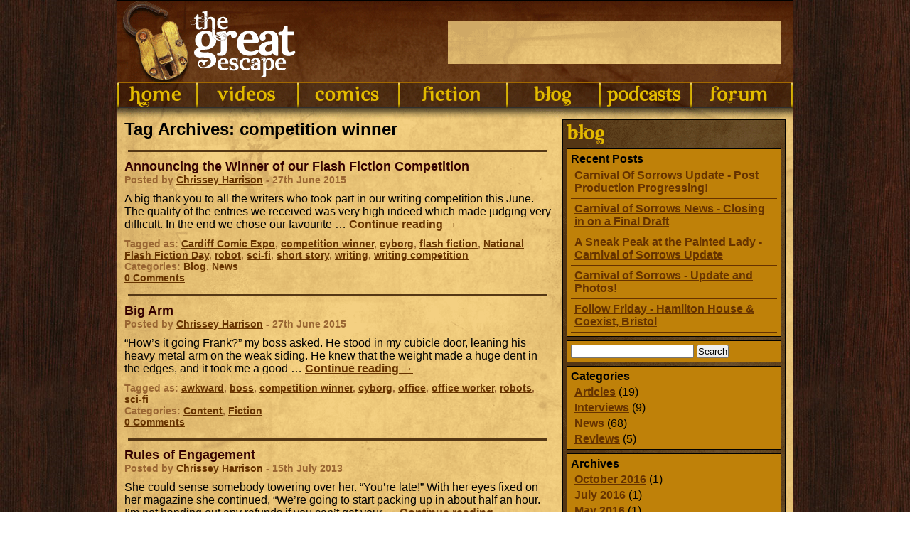

--- FILE ---
content_type: text/html; charset=UTF-8
request_url: https://thegreatesc.com/blog/tag/competition-winner/
body_size: 16979
content:
<!DOCTYPE html>
<html lang="en-GB">
<head>
<meta charset="UTF-8" />
<title>competition winner | The Great Escape</title>
<link rel="profile" href="https://gmpg.org/xfn/11" />
<link rel="shortcut icon" href="https://thegreatesc.com/wordpress/wp-content/themes/tge_wordpress_theme1.2.9.7/favicon.ico" />
<link rel="stylesheet" type="text/css" media="all" href="https://thegreatesc.com/wordpress/wp-content/themes/tge_wordpress_theme1.2.9.7/style.css" />
<script type="2a866fcbdc993ca6a8a2a4ec-text/javascript" src="https://thegreatesc.com/wordpress/wp-content/themes/tge_wordpress_theme1.2.9.7/js/search.js"></script>
<!--[if IE]>
  <link rel="stylesheet" type="text/css" href="https://thegreatesc.com/wordpress/wp-content/themes/tge_wordpress_theme1.2.9.7/all-ie.css" />
<![endif]-->
<link rel="pingback" href="https://thegreatesc.com/wordpress/xmlrpc.php" />
<meta http-equiv="Content-Type" content="text/html;charset=utf-8" />
<meta name="keywords" content="Cardiff Comic Expo, competition winner, cyborg, flash fiction, National Flash Fiction Day, robot, sci-fi, short story, writing, writing competition" />
<meta name="description" content="Official site of The Great Escape: a collective of film makers, writers and comic artists that refuse to grow up." />

	
	<meta name="alexaVerifyID" content="H4Nobp5F2T48OLVNPudkudSE6Io" />
    <meta property="og:title" content="Announcing the Winner of our Flash Fiction Competition"/>
    <meta property="og:type" content="website"/>
    <meta property="og:url" content="https://thegreatesc.com/blog/2015/06/27/announcing-the-winner-of-our-flash-fiction-competition/"/>
    	    <meta property="og:site_name" content="The Great Escape"/>
    <meta property="fb:admins" content="707415203"/>
    <meta property="og:description" content="Official site of The Great Escape: a collective of film makers, writers and comic artists that refuse to grow up."/>
    <meta name="twitter:card" content="summary">
    <meta name="twitter:site" content="@thegreatesc">
    <meta name="twitter:title" content="Announcing the Winner of our Flash Fiction Competition">
    <meta name="twitter:description" content="Official site of The Great Escape: a collective of film makers, writers and comic artists that refuse to grow up.">
    <meta name="twitter:image:src" content="https://thegreatesc.com/wordpress/wp-content/themes/tge_wordpress_theme1.2.9.7/images/default_250.png">
    <meta name="twitter:domain" content="The Great Escape">
<meta name='robots' content='max-image-preview:large' />
	<style>img:is([sizes="auto" i], [sizes^="auto," i]) { contain-intrinsic-size: 3000px 1500px }</style>
	<link rel='dns-prefetch' href='//secure.gravatar.com' />
<link rel='dns-prefetch' href='//stats.wp.com' />
<link rel='dns-prefetch' href='//v0.wordpress.com' />
<link rel='dns-prefetch' href='//jetpack.wordpress.com' />
<link rel='dns-prefetch' href='//s0.wp.com' />
<link rel='dns-prefetch' href='//public-api.wordpress.com' />
<link rel='dns-prefetch' href='//0.gravatar.com' />
<link rel='dns-prefetch' href='//1.gravatar.com' />
<link rel='dns-prefetch' href='//2.gravatar.com' />
<script type="2a866fcbdc993ca6a8a2a4ec-text/javascript">
/* <![CDATA[ */
window._wpemojiSettings = {"baseUrl":"https:\/\/s.w.org\/images\/core\/emoji\/15.0.3\/72x72\/","ext":".png","svgUrl":"https:\/\/s.w.org\/images\/core\/emoji\/15.0.3\/svg\/","svgExt":".svg","source":{"concatemoji":"https:\/\/thegreatesc.com\/wordpress\/wp-includes\/js\/wp-emoji-release.min.js?ver=6.7.4"}};
/*! This file is auto-generated */
!function(i,n){var o,s,e;function c(e){try{var t={supportTests:e,timestamp:(new Date).valueOf()};sessionStorage.setItem(o,JSON.stringify(t))}catch(e){}}function p(e,t,n){e.clearRect(0,0,e.canvas.width,e.canvas.height),e.fillText(t,0,0);var t=new Uint32Array(e.getImageData(0,0,e.canvas.width,e.canvas.height).data),r=(e.clearRect(0,0,e.canvas.width,e.canvas.height),e.fillText(n,0,0),new Uint32Array(e.getImageData(0,0,e.canvas.width,e.canvas.height).data));return t.every(function(e,t){return e===r[t]})}function u(e,t,n){switch(t){case"flag":return n(e,"\ud83c\udff3\ufe0f\u200d\u26a7\ufe0f","\ud83c\udff3\ufe0f\u200b\u26a7\ufe0f")?!1:!n(e,"\ud83c\uddfa\ud83c\uddf3","\ud83c\uddfa\u200b\ud83c\uddf3")&&!n(e,"\ud83c\udff4\udb40\udc67\udb40\udc62\udb40\udc65\udb40\udc6e\udb40\udc67\udb40\udc7f","\ud83c\udff4\u200b\udb40\udc67\u200b\udb40\udc62\u200b\udb40\udc65\u200b\udb40\udc6e\u200b\udb40\udc67\u200b\udb40\udc7f");case"emoji":return!n(e,"\ud83d\udc26\u200d\u2b1b","\ud83d\udc26\u200b\u2b1b")}return!1}function f(e,t,n){var r="undefined"!=typeof WorkerGlobalScope&&self instanceof WorkerGlobalScope?new OffscreenCanvas(300,150):i.createElement("canvas"),a=r.getContext("2d",{willReadFrequently:!0}),o=(a.textBaseline="top",a.font="600 32px Arial",{});return e.forEach(function(e){o[e]=t(a,e,n)}),o}function t(e){var t=i.createElement("script");t.src=e,t.defer=!0,i.head.appendChild(t)}"undefined"!=typeof Promise&&(o="wpEmojiSettingsSupports",s=["flag","emoji"],n.supports={everything:!0,everythingExceptFlag:!0},e=new Promise(function(e){i.addEventListener("DOMContentLoaded",e,{once:!0})}),new Promise(function(t){var n=function(){try{var e=JSON.parse(sessionStorage.getItem(o));if("object"==typeof e&&"number"==typeof e.timestamp&&(new Date).valueOf()<e.timestamp+604800&&"object"==typeof e.supportTests)return e.supportTests}catch(e){}return null}();if(!n){if("undefined"!=typeof Worker&&"undefined"!=typeof OffscreenCanvas&&"undefined"!=typeof URL&&URL.createObjectURL&&"undefined"!=typeof Blob)try{var e="postMessage("+f.toString()+"("+[JSON.stringify(s),u.toString(),p.toString()].join(",")+"));",r=new Blob([e],{type:"text/javascript"}),a=new Worker(URL.createObjectURL(r),{name:"wpTestEmojiSupports"});return void(a.onmessage=function(e){c(n=e.data),a.terminate(),t(n)})}catch(e){}c(n=f(s,u,p))}t(n)}).then(function(e){for(var t in e)n.supports[t]=e[t],n.supports.everything=n.supports.everything&&n.supports[t],"flag"!==t&&(n.supports.everythingExceptFlag=n.supports.everythingExceptFlag&&n.supports[t]);n.supports.everythingExceptFlag=n.supports.everythingExceptFlag&&!n.supports.flag,n.DOMReady=!1,n.readyCallback=function(){n.DOMReady=!0}}).then(function(){return e}).then(function(){var e;n.supports.everything||(n.readyCallback(),(e=n.source||{}).concatemoji?t(e.concatemoji):e.wpemoji&&e.twemoji&&(t(e.twemoji),t(e.wpemoji)))}))}((window,document),window._wpemojiSettings);
/* ]]> */
</script>
<style type="text/css">
.powerpress_player .wp-audio-shortcode { max-width: 500px; }
</style>
<style id='wp-emoji-styles-inline-css' type='text/css'>

	img.wp-smiley, img.emoji {
		display: inline !important;
		border: none !important;
		box-shadow: none !important;
		height: 1em !important;
		width: 1em !important;
		margin: 0 0.07em !important;
		vertical-align: -0.1em !important;
		background: none !important;
		padding: 0 !important;
	}
</style>
<link rel='stylesheet' id='wp-block-library-css' href='https://thegreatesc.com/wordpress/wp-content/plugins/gutenberg/build/block-library/style.css?ver=19.9.0' type='text/css' media='all' />
<link rel='stylesheet' id='mediaelement-css' href='https://thegreatesc.com/wordpress/wp-includes/js/mediaelement/mediaelementplayer-legacy.min.css?ver=4.2.17' type='text/css' media='all' />
<link rel='stylesheet' id='wp-mediaelement-css' href='https://thegreatesc.com/wordpress/wp-includes/js/mediaelement/wp-mediaelement.min.css?ver=6.7.4' type='text/css' media='all' />
<style id='jetpack-sharing-buttons-style-inline-css' type='text/css'>
.jetpack-sharing-buttons__services-list{display:flex;flex-direction:row;flex-wrap:wrap;gap:0;list-style-type:none;margin:5px;padding:0}.jetpack-sharing-buttons__services-list.has-small-icon-size{font-size:12px}.jetpack-sharing-buttons__services-list.has-normal-icon-size{font-size:16px}.jetpack-sharing-buttons__services-list.has-large-icon-size{font-size:24px}.jetpack-sharing-buttons__services-list.has-huge-icon-size{font-size:36px}@media print{.jetpack-sharing-buttons__services-list{display:none!important}}.editor-styles-wrapper .wp-block-jetpack-sharing-buttons{gap:0;padding-inline-start:0}ul.jetpack-sharing-buttons__services-list.has-background{padding:1.25em 2.375em}
</style>
<style id='powerpress-player-block-style-inline-css' type='text/css'>


</style>
<style id='classic-theme-styles-inline-css' type='text/css'>
/*! This file is auto-generated */
.wp-block-button__link{color:#fff;background-color:#32373c;border-radius:9999px;box-shadow:none;text-decoration:none;padding:calc(.667em + 2px) calc(1.333em + 2px);font-size:1.125em}.wp-block-file__button{background:#32373c;color:#fff;text-decoration:none}
</style>
<style id='global-styles-inline-css' type='text/css'>
:root{--wp--preset--aspect-ratio--square: 1;--wp--preset--aspect-ratio--4-3: 4/3;--wp--preset--aspect-ratio--3-4: 3/4;--wp--preset--aspect-ratio--3-2: 3/2;--wp--preset--aspect-ratio--2-3: 2/3;--wp--preset--aspect-ratio--16-9: 16/9;--wp--preset--aspect-ratio--9-16: 9/16;--wp--preset--color--black: #000000;--wp--preset--color--cyan-bluish-gray: #abb8c3;--wp--preset--color--white: #ffffff;--wp--preset--color--pale-pink: #f78da7;--wp--preset--color--vivid-red: #cf2e2e;--wp--preset--color--luminous-vivid-orange: #ff6900;--wp--preset--color--luminous-vivid-amber: #fcb900;--wp--preset--color--light-green-cyan: #7bdcb5;--wp--preset--color--vivid-green-cyan: #00d084;--wp--preset--color--pale-cyan-blue: #8ed1fc;--wp--preset--color--vivid-cyan-blue: #0693e3;--wp--preset--color--vivid-purple: #9b51e0;--wp--preset--gradient--vivid-cyan-blue-to-vivid-purple: linear-gradient(135deg,rgba(6,147,227,1) 0%,rgb(155,81,224) 100%);--wp--preset--gradient--light-green-cyan-to-vivid-green-cyan: linear-gradient(135deg,rgb(122,220,180) 0%,rgb(0,208,130) 100%);--wp--preset--gradient--luminous-vivid-amber-to-luminous-vivid-orange: linear-gradient(135deg,rgba(252,185,0,1) 0%,rgba(255,105,0,1) 100%);--wp--preset--gradient--luminous-vivid-orange-to-vivid-red: linear-gradient(135deg,rgba(255,105,0,1) 0%,rgb(207,46,46) 100%);--wp--preset--gradient--very-light-gray-to-cyan-bluish-gray: linear-gradient(135deg,rgb(238,238,238) 0%,rgb(169,184,195) 100%);--wp--preset--gradient--cool-to-warm-spectrum: linear-gradient(135deg,rgb(74,234,220) 0%,rgb(151,120,209) 20%,rgb(207,42,186) 40%,rgb(238,44,130) 60%,rgb(251,105,98) 80%,rgb(254,248,76) 100%);--wp--preset--gradient--blush-light-purple: linear-gradient(135deg,rgb(255,206,236) 0%,rgb(152,150,240) 100%);--wp--preset--gradient--blush-bordeaux: linear-gradient(135deg,rgb(254,205,165) 0%,rgb(254,45,45) 50%,rgb(107,0,62) 100%);--wp--preset--gradient--luminous-dusk: linear-gradient(135deg,rgb(255,203,112) 0%,rgb(199,81,192) 50%,rgb(65,88,208) 100%);--wp--preset--gradient--pale-ocean: linear-gradient(135deg,rgb(255,245,203) 0%,rgb(182,227,212) 50%,rgb(51,167,181) 100%);--wp--preset--gradient--electric-grass: linear-gradient(135deg,rgb(202,248,128) 0%,rgb(113,206,126) 100%);--wp--preset--gradient--midnight: linear-gradient(135deg,rgb(2,3,129) 0%,rgb(40,116,252) 100%);--wp--preset--font-size--small: 13px;--wp--preset--font-size--medium: 20px;--wp--preset--font-size--large: 36px;--wp--preset--font-size--x-large: 42px;--wp--preset--spacing--20: 0.44rem;--wp--preset--spacing--30: 0.67rem;--wp--preset--spacing--40: 1rem;--wp--preset--spacing--50: 1.5rem;--wp--preset--spacing--60: 2.25rem;--wp--preset--spacing--70: 3.38rem;--wp--preset--spacing--80: 5.06rem;--wp--preset--shadow--natural: 6px 6px 9px rgba(0, 0, 0, 0.2);--wp--preset--shadow--deep: 12px 12px 50px rgba(0, 0, 0, 0.4);--wp--preset--shadow--sharp: 6px 6px 0px rgba(0, 0, 0, 0.2);--wp--preset--shadow--outlined: 6px 6px 0px -3px rgba(255, 255, 255, 1), 6px 6px rgba(0, 0, 0, 1);--wp--preset--shadow--crisp: 6px 6px 0px rgba(0, 0, 0, 1);}:where(.is-layout-flex){gap: 0.5em;}:where(.is-layout-grid){gap: 0.5em;}body .is-layout-flex{display: flex;}.is-layout-flex{flex-wrap: wrap;align-items: center;}.is-layout-flex > :is(*, div){margin: 0;}body .is-layout-grid{display: grid;}.is-layout-grid > :is(*, div){margin: 0;}:where(.wp-block-columns.is-layout-flex){gap: 2em;}:where(.wp-block-columns.is-layout-grid){gap: 2em;}:where(.wp-block-post-template.is-layout-flex){gap: 1.25em;}:where(.wp-block-post-template.is-layout-grid){gap: 1.25em;}.has-black-color{color: var(--wp--preset--color--black) !important;}.has-cyan-bluish-gray-color{color: var(--wp--preset--color--cyan-bluish-gray) !important;}.has-white-color{color: var(--wp--preset--color--white) !important;}.has-pale-pink-color{color: var(--wp--preset--color--pale-pink) !important;}.has-vivid-red-color{color: var(--wp--preset--color--vivid-red) !important;}.has-luminous-vivid-orange-color{color: var(--wp--preset--color--luminous-vivid-orange) !important;}.has-luminous-vivid-amber-color{color: var(--wp--preset--color--luminous-vivid-amber) !important;}.has-light-green-cyan-color{color: var(--wp--preset--color--light-green-cyan) !important;}.has-vivid-green-cyan-color{color: var(--wp--preset--color--vivid-green-cyan) !important;}.has-pale-cyan-blue-color{color: var(--wp--preset--color--pale-cyan-blue) !important;}.has-vivid-cyan-blue-color{color: var(--wp--preset--color--vivid-cyan-blue) !important;}.has-vivid-purple-color{color: var(--wp--preset--color--vivid-purple) !important;}.has-black-background-color{background-color: var(--wp--preset--color--black) !important;}.has-cyan-bluish-gray-background-color{background-color: var(--wp--preset--color--cyan-bluish-gray) !important;}.has-white-background-color{background-color: var(--wp--preset--color--white) !important;}.has-pale-pink-background-color{background-color: var(--wp--preset--color--pale-pink) !important;}.has-vivid-red-background-color{background-color: var(--wp--preset--color--vivid-red) !important;}.has-luminous-vivid-orange-background-color{background-color: var(--wp--preset--color--luminous-vivid-orange) !important;}.has-luminous-vivid-amber-background-color{background-color: var(--wp--preset--color--luminous-vivid-amber) !important;}.has-light-green-cyan-background-color{background-color: var(--wp--preset--color--light-green-cyan) !important;}.has-vivid-green-cyan-background-color{background-color: var(--wp--preset--color--vivid-green-cyan) !important;}.has-pale-cyan-blue-background-color{background-color: var(--wp--preset--color--pale-cyan-blue) !important;}.has-vivid-cyan-blue-background-color{background-color: var(--wp--preset--color--vivid-cyan-blue) !important;}.has-vivid-purple-background-color{background-color: var(--wp--preset--color--vivid-purple) !important;}.has-black-border-color{border-color: var(--wp--preset--color--black) !important;}.has-cyan-bluish-gray-border-color{border-color: var(--wp--preset--color--cyan-bluish-gray) !important;}.has-white-border-color{border-color: var(--wp--preset--color--white) !important;}.has-pale-pink-border-color{border-color: var(--wp--preset--color--pale-pink) !important;}.has-vivid-red-border-color{border-color: var(--wp--preset--color--vivid-red) !important;}.has-luminous-vivid-orange-border-color{border-color: var(--wp--preset--color--luminous-vivid-orange) !important;}.has-luminous-vivid-amber-border-color{border-color: var(--wp--preset--color--luminous-vivid-amber) !important;}.has-light-green-cyan-border-color{border-color: var(--wp--preset--color--light-green-cyan) !important;}.has-vivid-green-cyan-border-color{border-color: var(--wp--preset--color--vivid-green-cyan) !important;}.has-pale-cyan-blue-border-color{border-color: var(--wp--preset--color--pale-cyan-blue) !important;}.has-vivid-cyan-blue-border-color{border-color: var(--wp--preset--color--vivid-cyan-blue) !important;}.has-vivid-purple-border-color{border-color: var(--wp--preset--color--vivid-purple) !important;}.has-vivid-cyan-blue-to-vivid-purple-gradient-background{background: var(--wp--preset--gradient--vivid-cyan-blue-to-vivid-purple) !important;}.has-light-green-cyan-to-vivid-green-cyan-gradient-background{background: var(--wp--preset--gradient--light-green-cyan-to-vivid-green-cyan) !important;}.has-luminous-vivid-amber-to-luminous-vivid-orange-gradient-background{background: var(--wp--preset--gradient--luminous-vivid-amber-to-luminous-vivid-orange) !important;}.has-luminous-vivid-orange-to-vivid-red-gradient-background{background: var(--wp--preset--gradient--luminous-vivid-orange-to-vivid-red) !important;}.has-very-light-gray-to-cyan-bluish-gray-gradient-background{background: var(--wp--preset--gradient--very-light-gray-to-cyan-bluish-gray) !important;}.has-cool-to-warm-spectrum-gradient-background{background: var(--wp--preset--gradient--cool-to-warm-spectrum) !important;}.has-blush-light-purple-gradient-background{background: var(--wp--preset--gradient--blush-light-purple) !important;}.has-blush-bordeaux-gradient-background{background: var(--wp--preset--gradient--blush-bordeaux) !important;}.has-luminous-dusk-gradient-background{background: var(--wp--preset--gradient--luminous-dusk) !important;}.has-pale-ocean-gradient-background{background: var(--wp--preset--gradient--pale-ocean) !important;}.has-electric-grass-gradient-background{background: var(--wp--preset--gradient--electric-grass) !important;}.has-midnight-gradient-background{background: var(--wp--preset--gradient--midnight) !important;}.has-small-font-size{font-size: var(--wp--preset--font-size--small) !important;}.has-medium-font-size{font-size: var(--wp--preset--font-size--medium) !important;}.has-large-font-size{font-size: var(--wp--preset--font-size--large) !important;}.has-x-large-font-size{font-size: var(--wp--preset--font-size--x-large) !important;}
:where(.wp-block-columns.is-layout-flex){gap: 2em;}:where(.wp-block-columns.is-layout-grid){gap: 2em;}
:root :where(.wp-block-pullquote){font-size: 1.5em;line-height: 1.6;}
:where(.wp-block-post-template.is-layout-flex){gap: 1.25em;}:where(.wp-block-post-template.is-layout-grid){gap: 1.25em;}
</style>
<link rel='stylesheet' id='st-widget-css' href='https://thegreatesc.com/wordpress/wp-content/plugins/share-this/css/style.css?ver=6.7.4' type='text/css' media='all' />
<link rel='stylesheet' id='jetpack-subscriptions-css' href='https://thegreatesc.com/wordpress/wp-content/plugins/jetpack/modules/subscriptions/subscriptions.css?ver=14.1' type='text/css' media='all' />
<link rel="https://api.w.org/" href="https://thegreatesc.com/wp-json/" /><link rel="alternate" title="JSON" type="application/json" href="https://thegreatesc.com/wp-json/wp/v2/tags/245" /><link rel="EditURI" type="application/rsd+xml" title="RSD" href="https://thegreatesc.com/wordpress/xmlrpc.php?rsd" />
<meta name="generator" content="WordPress 6.7.4" />
<link type="text/css" rel="stylesheet" href="https://thegreatesc.com/wordpress/wp-content/plugins/lemonon-shopping-cart/wp_shopping_cart_style.css" />

	<script type="2a866fcbdc993ca6a8a2a4ec-text/javascript">
	<!--
	//
	function ReadForm (obj1, tst) 
	{ 
	    // Read the user form
	    var i,j,pos;
	    val_total="";val_combo="";		
	
	    for (i=0; i<obj1.length; i++) 
	    {     
	        // run entire form
	        obj = obj1.elements[i];           // a form element
	
	        if (obj.type == "select-one") 
	        {   // just selects
	            if (obj.name == "quantity" ||
	                obj.name == "amount") continue;
		        pos = obj.selectedIndex;        // which option selected
		        val = obj.options[pos].value;   // selected value
		        val_combo = val_combo + "(" + val + ")";
	        }
	    }
		// Now summarize everything we have processed above
		val_total = obj1.product_tmp.value + val_combo;
		obj1.product.value = val_total;
	}
	//-->
	</script>            <script type="2a866fcbdc993ca6a8a2a4ec-text/javascript"><!--
                                function powerpress_pinw(pinw_url){window.open(pinw_url, 'PowerPressPlayer','toolbar=0,status=0,resizable=1,width=460,height=320');	return false;}
                //-->
            </script>
            <script charset="utf-8" type="2a866fcbdc993ca6a8a2a4ec-text/javascript">var switchTo5x=true;</script><script charset="utf-8" type="2a866fcbdc993ca6a8a2a4ec-text/javascript" src="https://w.sharethis.com/button/buttons.js"></script><script type="2a866fcbdc993ca6a8a2a4ec-text/javascript">stLight.options({publisher:'wp.2634dfcd-d79a-4764-ae81-307c27a99f57'});var st_type='wordpress3.1.2';</script>	<style>img#wpstats{display:none}</style>
		
<!-- Jetpack Open Graph Tags -->
<meta property="og:type" content="website" />
<meta property="og:title" content="competition winner &#8211; The Great Escape" />
<meta property="og:url" content="https://thegreatesc.com/blog/tag/competition-winner/" />
<meta property="og:site_name" content="The Great Escape" />
<meta property="og:image" content="https://s0.wp.com/i/blank.jpg" />
<meta property="og:image:alt" content="" />
<meta property="og:locale" content="en_GB" />

<!-- End Jetpack Open Graph Tags -->

<script language="JavaScript" type="2a866fcbdc993ca6a8a2a4ec-text/javascript">
	function setVisibility(id, visibility){
		if (visibility == true){
			document.getElementById(id).style.visibility='visible';
			}
		else {
			document.getElementById(id).style.visibility='hidden';
			}
		}
</script>

<link href="https://plus.google.com/116515291203170979924" rel="publisher" />

</head>

<body class="archive tag tag-competition-winner tag-245">

<div id="fb-root"></div>
<script type="2a866fcbdc993ca6a8a2a4ec-text/javascript">(function(d, s, id) {
  var js, fjs = d.getElementsByTagName(s)[0];
  if (d.getElementById(id)) return;
  js = d.createElement(s); js.id = id;
  js.src = "//connect.facebook.net/en_GB/all.js#xfbml=1";
  fjs.parentNode.insertBefore(js, fjs);
}(document, 'script', 'facebook-jssdk'));</script>

	<div id='wrapper'>
		<div id='header' class="headerimage">
			<a href="https://thegreatesc.com/" title="The Great Escape" rel="home" id="header_logo" class='headerimage'></a>
			<div id="header_ad">
						<script type="2a866fcbdc993ca6a8a2a4ec-text/javascript"><!--
						google_ad_client = "ca-pub-1982033406271226";
						/* Main site header */
						google_ad_slot = "7716900552";
						google_ad_width = 468;
						google_ad_height = 60;
						//-->
						</script>
						<script type="2a866fcbdc993ca6a8a2a4ec-text/javascript" src="https://pagead2.googlesyndication.com/pagead/show_ads.js">
						</script>			</div>
		</div>
		<div id="access" role="navigation">
			<a href="https://thegreatesc.com/" title="Home" id="nav_home" class='headerimage'></a><a href="https://thegreatesc.com/videos" id="nav_videos" class='headerimage'></a><a href="https://thegreatesc.com/comics" id="nav_comics" class='headerimage'></a><a href="https://thegreatesc.com/fiction" id="nav_fiction" class='headerimage'></a><a href="https://thegreatesc.com/blog" id="nav_blog" class='headerimage'></a><a href="https://thegreatesc.com/podcasts" id="nav_wiki" class='headerimage'></a><a id="nav_forum" class='headerimage' href="/forum/"></a>
		</div>
		<div id="header_bottom">
				<span class='headerimage'> </span>
		</div>

<div id="blog_content">
	
	<div id="blog_content_rightbar">
		<div id="blog_sidebar" class="fp_recent_transparency">
			
	<ul class="xoxo">
	
	<div id='blog_sidebar_header'></div>
	<div id='blog_sidebar_content'>
		<li id="single_category_posts_widget-2" class="widget-container widget_single_category_posts_widget"><h3 class="widget-title">Recent Posts</h3><ul class="single_category_posts_widget">
	<li><a href="https://thegreatesc.com/blog/2016/10/29/carnival-of-sorrows-update-post-production-progressing/">Carnival Of Sorrows Update - Post Production Progressing!</a></li>
	<li><a href="https://thegreatesc.com/blog/2016/07/27/carnival-of-sorrows-news-closing-in-on-a-final-draft/">Carnival of Sorrows News - Closing in on a Final Draft</a></li>
	<li><a href="https://thegreatesc.com/blog/2016/05/16/a-sneak-peak-at-the-painted-lady-carnival-of-sorrows-update/">A Sneak Peak at the Painted Lady - Carnival of Sorrows Update</a></li>
	<li><a href="https://thegreatesc.com/blog/2016/04/25/carnival-of-sorrows-update-and-photos/">Carnival of Sorrows - Update and Photos!</a></li>
	<li><a href="https://thegreatesc.com/blog/2016/04/01/follow-friday-hamilton-house-coexist-bristol/">Follow Friday - Hamilton House & Coexist, Bristol</a></li>
</ul>
</li><li id="search-2" class="widget-container widget_search"><form role="search" method="get" id="searchform" class="searchform" action="https://thegreatesc.com/">
				<div>
					<label class="screen-reader-text" for="s">Search for:</label>
					<input type="text" value="" name="s" id="s" />
					<input type="submit" id="searchsubmit" value="Search" />
				</div>
			</form></li><li id="sub_categories_widget-3" class="widget-container widget_sub_categories"><h3 class="widget-title">Categories</h3><ul>	<li class="cat-item cat-item-465"><a href="https://thegreatesc.com/blog/category/blog/articles/">Articles</a> (19)
</li>
	<li class="cat-item cat-item-464"><a href="https://thegreatesc.com/blog/category/blog/interviews/">Interviews</a> (9)
</li>
	<li class="cat-item cat-item-462"><a href="https://thegreatesc.com/blog/category/blog/news-blog/">News</a> (68)
</li>
	<li class="cat-item cat-item-463"><a href="https://thegreatesc.com/blog/category/blog/reviews/">Reviews</a> (5)
</li>
</ul></li><li id="wp-category-archive-4" class="widget-container widget_wp-category-archive"><h3 class="widget-title">Archives</h3><ul><li><a href="https://thegreatesc.com/?m=201610&cat=3">October 2016</a> (1)</li><li><a href="https://thegreatesc.com/?m=201607&cat=3">July 2016</a> (1)</li><li><a href="https://thegreatesc.com/?m=201605&cat=3">May 2016</a> (1)</li><li><a href="https://thegreatesc.com/?m=201604&cat=3">April 2016</a> (2)</li><li><a href="https://thegreatesc.com/?m=201603&cat=3">March 2016</a> (2)</li><li><a href="https://thegreatesc.com/?m=201602&cat=3">February 2016</a> (3)</li><li><a href="https://thegreatesc.com/?m=201510&cat=3">October 2015</a> (3)</li><li><a href="https://thegreatesc.com/?m=201509&cat=3">September 2015</a> (5)</li><li><a href="https://thegreatesc.com/?m=201508&cat=3">August 2015</a> (7)</li><li><a href="https://thegreatesc.com/?m=201507&cat=3">July 2015</a> (9)</li><li><a href="https://thegreatesc.com/?m=201506&cat=3">June 2015</a> (10)</li><li><a href="https://thegreatesc.com/?m=201505&cat=3">May 2015</a> (10)</li><li><a href="https://thegreatesc.com/?m=201504&cat=3">April 2015</a> (11)</li><li><a href="https://thegreatesc.com/?m=201503&cat=3">March 2015</a> (6)</li><li><a href="https://thegreatesc.com/?m=201409&cat=3">September 2014</a> (1)</li><li><a href="https://thegreatesc.com/?m=201407&cat=3">July 2014</a> (1)</li><li><a href="https://thegreatesc.com/?m=201403&cat=3">March 2014</a> (1)</li><li><a href="https://thegreatesc.com/?m=201306&cat=3">June 2013</a> (2)</li><li><a href="https://thegreatesc.com/?m=201305&cat=3">May 2013</a> (3)</li><li><a href="https://thegreatesc.com/?m=201304&cat=3">April 2013</a> (3)</li><li><a href="https://thegreatesc.com/?m=201303&cat=3">March 2013</a> (3)</li><li><a href="https://thegreatesc.com/?m=201302&cat=3">February 2013</a> (1)</li><li><a href="https://thegreatesc.com/?m=201212&cat=3">December 2012</a> (3)</li><li><a href="https://thegreatesc.com/?m=201211&cat=3">November 2012</a> (4)</li><li><a href="https://thegreatesc.com/?m=201210&cat=3">October 2012</a> (6)</li><li><a href="https://thegreatesc.com/?m=201209&cat=3">September 2012</a> (5)</li><li><a href="https://thegreatesc.com/?m=201208&cat=3">August 2012</a> (1)</li><li><a href="https://thegreatesc.com/?m=201206&cat=3">June 2012</a> (1)</li><li><a href="https://thegreatesc.com/?m=201205&cat=3">May 2012</a> (3)</li><li><a href="https://thegreatesc.com/?m=201204&cat=3">April 2012</a> (1)</li><li><a href="https://thegreatesc.com/?m=201203&cat=3">March 2012</a> (4)</li><li><a href="https://thegreatesc.com/?m=201202&cat=3">February 2012</a> (2)</li><li><a href="https://thegreatesc.com/?m=201201&cat=3">January 2012</a> (3)</li><li><a href="https://thegreatesc.com/?m=201111&cat=3">November 2011</a> (2)</li><li><a href="https://thegreatesc.com/?m=201110&cat=3">October 2011</a> (4)</li><li><a href="https://thegreatesc.com/?m=201109&cat=3">September 2011</a> (2)</li><li><a href="https://thegreatesc.com/?m=201108&cat=3">August 2011</a> (4)</li><li><a href="https://thegreatesc.com/?m=201107&cat=3">July 2011</a> (1)</li><li><a href="https://thegreatesc.com/?m=201106&cat=3">June 2011</a> (2)</li><li><a href="https://thegreatesc.com/?m=201105&cat=3">May 2011</a> (1)</li></ul></li><li id="tag_cloud-4" class="widget-container widget_tag_cloud"><h3 class="widget-title">Tags</h3><div class="tagcloud"><a href="https://thegreatesc.com/blog/tag/action/" class="tag-cloud-link tag-link-68 tag-link-position-1" style="font-size: 18.243902439024pt;" aria-label="action (47 items)">action</a>
<a href="https://thegreatesc.com/blog/tag/adventure/" class="tag-cloud-link tag-link-296 tag-link-position-2" style="font-size: 14.487804878049pt;" aria-label="adventure (28 items)">adventure</a>
<a href="https://thegreatesc.com/blog/tag/anna-susanne/" class="tag-cloud-link tag-link-567 tag-link-position-3" style="font-size: 13.634146341463pt;" aria-label="Anna Susanne (25 items)">Anna Susanne</a>
<a href="https://thegreatesc.com/blog/tag/books/" class="tag-cloud-link tag-link-359 tag-link-position-4" style="font-size: 10.048780487805pt;" aria-label="books (15 items)">books</a>
<a href="https://thegreatesc.com/blog/tag/bristol/" class="tag-cloud-link tag-link-128 tag-link-position-5" style="font-size: 11.414634146341pt;" aria-label="Bristol (18 items)">Bristol</a>
<a href="https://thegreatesc.com/blog/tag/british-horror/" class="tag-cloud-link tag-link-488 tag-link-position-6" style="font-size: 13.975609756098pt;" aria-label="british horror (26 items)">british horror</a>
<a href="https://thegreatesc.com/blog/tag/business-bear/" class="tag-cloud-link tag-link-806 tag-link-position-7" style="font-size: 10.048780487805pt;" aria-label="Business Bear (15 items)">Business Bear</a>
<a href="https://thegreatesc.com/blog/tag/carnival-of-sorrows/" class="tag-cloud-link tag-link-621 tag-link-position-8" style="font-size: 8pt;" aria-label="Carnival of Sorrows (11 items)">Carnival of Sorrows</a>
<a href="https://thegreatesc.com/blog/tag/christmas/" class="tag-cloud-link tag-link-198 tag-link-position-9" style="font-size: 8pt;" aria-label="Christmas (11 items)">Christmas</a>
<a href="https://thegreatesc.com/blog/tag/comedy/" class="tag-cloud-link tag-link-83 tag-link-position-10" style="font-size: 10.560975609756pt;" aria-label="comedy (16 items)">comedy</a>
<a href="https://thegreatesc.com/blog/tag/comic-2/" class="tag-cloud-link tag-link-221 tag-link-position-11" style="font-size: 16.365853658537pt;" aria-label="comic (36 items)">comic</a>
<a href="https://thegreatesc.com/blog/tag/comics/" class="tag-cloud-link tag-link-98 tag-link-position-12" style="font-size: 13.634146341463pt;" aria-label="comics (25 items)">comics</a>
<a href="https://thegreatesc.com/blog/tag/competition/" class="tag-cloud-link tag-link-194 tag-link-position-13" style="font-size: 9.1951219512195pt;" aria-label="competition (13 items)">competition</a>
<a href="https://thegreatesc.com/blog/tag/contest/" class="tag-cloud-link tag-link-193 tag-link-position-14" style="font-size: 8.5121951219512pt;" aria-label="Contest (12 items)">Contest</a>
<a href="https://thegreatesc.com/blog/tag/faith-healers/" class="tag-cloud-link tag-link-566 tag-link-position-15" style="font-size: 15pt;" aria-label="Faith Healers (30 items)">Faith Healers</a>
<a href="https://thegreatesc.com/blog/tag/fantasy/" class="tag-cloud-link tag-link-49 tag-link-position-16" style="font-size: 9.1951219512195pt;" aria-label="fantasy (13 items)">fantasy</a>
<a href="https://thegreatesc.com/blog/tag/feature-friday/" class="tag-cloud-link tag-link-676 tag-link-position-17" style="font-size: 10.560975609756pt;" aria-label="Feature Friday (16 items)">Feature Friday</a>
<a href="https://thegreatesc.com/blog/tag/fiction-2/" class="tag-cloud-link tag-link-139 tag-link-position-18" style="font-size: 15.682926829268pt;" aria-label="fiction (33 items)">fiction</a>
<a href="https://thegreatesc.com/blog/tag/film-making/" class="tag-cloud-link tag-link-547 tag-link-position-19" style="font-size: 8.5121951219512pt;" aria-label="film making (12 items)">film making</a>
<a href="https://thegreatesc.com/blog/tag/flash-fiction/" class="tag-cloud-link tag-link-158 tag-link-position-20" style="font-size: 10.560975609756pt;" aria-label="flash fiction (16 items)">flash fiction</a>
<a href="https://thegreatesc.com/blog/tag/follow-friday/" class="tag-cloud-link tag-link-675 tag-link-position-21" style="font-size: 13.463414634146pt;" aria-label="Follow Friday (24 items)">Follow Friday</a>
<a href="https://thegreatesc.com/blog/tag/gabriel-cushing/" class="tag-cloud-link tag-link-64 tag-link-position-22" style="font-size: 16.707317073171pt;" aria-label="Gabriel Cushing (38 items)">Gabriel Cushing</a>
<a href="https://thegreatesc.com/blog/tag/hellbound-media/" class="tag-cloud-link tag-link-101 tag-link-position-23" style="font-size: 16.707317073171pt;" aria-label="hellbound media (38 items)">hellbound media</a>
<a href="https://thegreatesc.com/blog/tag/horror/" class="tag-cloud-link tag-link-11 tag-link-position-24" style="font-size: 22pt;" aria-label="Horror (78 items)">Horror</a>
<a href="https://thegreatesc.com/blog/tag/humour/" class="tag-cloud-link tag-link-32 tag-link-position-25" style="font-size: 11.414634146341pt;" aria-label="humour (18 items)">humour</a>
<a href="https://thegreatesc.com/blog/tag/indie-film/" class="tag-cloud-link tag-link-110 tag-link-position-26" style="font-size: 16.19512195122pt;" aria-label="indie film (35 items)">indie film</a>
<a href="https://thegreatesc.com/blog/tag/kickstarter/" class="tag-cloud-link tag-link-514 tag-link-position-27" style="font-size: 12.09756097561pt;" aria-label="Kickstarter (20 items)">Kickstarter</a>
<a href="https://thegreatesc.com/blog/tag/mark-adams/" class="tag-cloud-link tag-link-407 tag-link-position-28" style="font-size: 16.19512195122pt;" aria-label="Mark Adams (35 items)">Mark Adams</a>
<a href="https://thegreatesc.com/blog/tag/matt-warner/" class="tag-cloud-link tag-link-406 tag-link-position-29" style="font-size: 14.829268292683pt;" aria-label="Matt Warner (29 items)">Matt Warner</a>
<a href="https://thegreatesc.com/blog/tag/nikki-foxrobot/" class="tag-cloud-link tag-link-568 tag-link-position-30" style="font-size: 13.634146341463pt;" aria-label="Nikki Foxrobot (25 items)">Nikki Foxrobot</a>
<a href="https://thegreatesc.com/blog/tag/podcast/" class="tag-cloud-link tag-link-926 tag-link-position-31" style="font-size: 12.09756097561pt;" aria-label="podcast (20 items)">podcast</a>
<a href="https://thegreatesc.com/blog/tag/poetry/" class="tag-cloud-link tag-link-1126 tag-link-position-32" style="font-size: 8pt;" aria-label="Poetry (11 items)">Poetry</a>
<a href="https://thegreatesc.com/blog/tag/publishing/" class="tag-cloud-link tag-link-376 tag-link-position-33" style="font-size: 8pt;" aria-label="publishing (11 items)">publishing</a>
<a href="https://thegreatesc.com/blog/tag/romance/" class="tag-cloud-link tag-link-144 tag-link-position-34" style="font-size: 10.560975609756pt;" aria-label="romance (16 items)">romance</a>
<a href="https://thegreatesc.com/blog/tag/scary/" class="tag-cloud-link tag-link-52 tag-link-position-35" style="font-size: 13.463414634146pt;" aria-label="scary (24 items)">scary</a>
<a href="https://thegreatesc.com/blog/tag/sci-fi/" class="tag-cloud-link tag-link-82 tag-link-position-36" style="font-size: 10.048780487805pt;" aria-label="sci-fi (15 items)">sci-fi</a>
<a href="https://thegreatesc.com/blog/tag/short-story/" class="tag-cloud-link tag-link-115 tag-link-position-37" style="font-size: 10.560975609756pt;" aria-label="short story (16 items)">short story</a>
<a href="https://thegreatesc.com/blog/tag/supernatural/" class="tag-cloud-link tag-link-22 tag-link-position-38" style="font-size: 16.19512195122pt;" aria-label="supernatural (35 items)">supernatural</a>
<a href="https://thegreatesc.com/blog/tag/the-flesh-angel/" class="tag-cloud-link tag-link-573 tag-link-position-39" style="font-size: 14.317073170732pt;" aria-label="The Flesh Angel (27 items)">The Flesh Angel</a>
<a href="https://thegreatesc.com/blog/tag/thriller/" class="tag-cloud-link tag-link-21 tag-link-position-40" style="font-size: 8pt;" aria-label="thriller (11 items)">thriller</a>
<a href="https://thegreatesc.com/blog/tag/vampire/" class="tag-cloud-link tag-link-67 tag-link-position-41" style="font-size: 9.7073170731707pt;" aria-label="vampire (14 items)">vampire</a>
<a href="https://thegreatesc.com/blog/tag/web-series/" class="tag-cloud-link tag-link-433 tag-link-position-42" style="font-size: 13.634146341463pt;" aria-label="web series (25 items)">web series</a>
<a href="https://thegreatesc.com/blog/tag/writing/" class="tag-cloud-link tag-link-87 tag-link-position-43" style="font-size: 13.634146341463pt;" aria-label="writing (25 items)">writing</a>
<a href="https://thegreatesc.com/blog/tag/zombies/" class="tag-cloud-link tag-link-430 tag-link-position-44" style="font-size: 8.5121951219512pt;" aria-label="zombies (12 items)">zombies</a>
<a href="https://thegreatesc.com/blog/tag/zombie-vampires/" class="tag-cloud-link tag-link-432 tag-link-position-45" style="font-size: 10.048780487805pt;" aria-label="zombie vampires (15 items)">zombie vampires</a></div>
</li><li id="blog_subscription-3" class="widget-container widget_blog_subscription jetpack_subscription_widget"><h3 class="widget-title">Subscribe to Blog via Email</h3>
			<div class="wp-block-jetpack-subscriptions__container">
			<form action="#" method="post" accept-charset="utf-8" id="subscribe-blog-blog_subscription-3"
				data-blog="22647440"
				data-post_access_level="everybody" >
									<div id="subscribe-text"><p>Enter your email address to subscribe to this blog and receive notifications of new posts by email.</p>
</div>
										<p id="subscribe-email">
						<label id="jetpack-subscribe-label"
							class="screen-reader-text"
							for="subscribe-field-blog_subscription-3">
							Email Address						</label>
						<input type="email" name="email" required="required"
																					value=""
							id="subscribe-field-blog_subscription-3"
							placeholder="Email Address"
						/>
					</p>

					<p id="subscribe-submit"
											>
						<input type="hidden" name="action" value="subscribe"/>
						<input type="hidden" name="source" value="https://thegreatesc.com/blog/tag/competition-winner/"/>
						<input type="hidden" name="sub-type" value="widget"/>
						<input type="hidden" name="redirect_fragment" value="subscribe-blog-blog_subscription-3"/>
						<input type="hidden" id="_wpnonce" name="_wpnonce" value="e4148809aa" /><input type="hidden" name="_wp_http_referer" value="/blog/tag/competition-winner/" />						<button type="submit"
															class="wp-block-button__link"
																					name="jetpack_subscriptions_widget"
						>
							Subscribe						</button>
					</p>
							</form>
						</div>
			
</li>	
	<div id="fp_blogroll_header"></div> 
		</ul>		</div>
	
		<div id="content_rightbar_single">
			
	<ul class="xoxo">
	
	<div id='content_archives_sidebar' class="fp_recent_transparency">
		<div id='content_archives_sidebar_header'></div>
		<div id='content_archives_sidebar_content'>
	
				
				
				<div id="content_archive_sidebar_videos">
					<ul>
					<div id="content_archive_videos_sidebar_header"></div>
											<!-- do stuff -->
						<li>
							<a href="https://thegreatesc.com/blog/2015/05/14/checking-in-at-the-custard-factory/" alt="Checking In at The Custard Factory" class="nodecoration"><div class="archive_entry">
								<div class="archive_image"><img width="90" height="70" src="https://thegreatesc.com/wordpress/wp-content/uploads/2015/05/Checking-In-Cover-90x70.jpg" class="alignleft wp-post-image" alt="Checking In at The Custard Factory" decoding="async" data-attachment-id="3698" data-permalink="https://thegreatesc.com/blog/2015/05/14/checking-in-at-the-custard-factory/checking-in-cover/" data-orig-file="https://thegreatesc.com/wordpress/wp-content/uploads/2015/05/Checking-In-Cover.jpg" data-orig-size="500,280" data-comments-opened="1" data-image-meta="{&quot;aperture&quot;:&quot;0&quot;,&quot;credit&quot;:&quot;&quot;,&quot;camera&quot;:&quot;&quot;,&quot;caption&quot;:&quot;&quot;,&quot;created_timestamp&quot;:&quot;0&quot;,&quot;copyright&quot;:&quot;&quot;,&quot;focal_length&quot;:&quot;0&quot;,&quot;iso&quot;:&quot;0&quot;,&quot;shutter_speed&quot;:&quot;0&quot;,&quot;title&quot;:&quot;&quot;,&quot;orientation&quot;:&quot;0&quot;}" data-image-title="Checking In at The Custard Factory Cover Art" data-image-description="&lt;p&gt;Artwork for the video &#8216;Checking In at The Custard Factory&#8217;&lt;/p&gt;
" data-image-caption="" data-medium-file="https://thegreatesc.com/wordpress/wp-content/uploads/2015/05/Checking-In-Cover-134x75.jpg" data-large-file="https://thegreatesc.com/wordpress/wp-content/uploads/2015/05/Checking-In-Cover.jpg" />									<div class="archive_image_sidebar_video archive_image_sidebar">
									</div>
								</div>
								<div class="archive_desc">
									<h2>Checking In at The Custard Factory</h2>
									<h3>14th May 2015</h3>
								</div>
							</div></a>
						</li>
										<!-- do stuff -->
						<li>
							<a href="https://thegreatesc.com/blog/2015/04/15/behind-the-scenes-of-dorian-drama/" alt="Behind the Scenes of Dorian &#038; Drama" class="nodecoration"><div class="archive_entry">
								<div class="archive_image"><img width="90" height="70" src="https://thegreatesc.com/wordpress/wp-content/uploads/2015/04/Dorian-and-Drama-BTS-Cover-90x70-1428953268.jpg" class="alignleft wp-post-image" alt="Behind the Scenes of Dorian &amp; Drama" decoding="async" data-attachment-id="3518" data-permalink="https://thegreatesc.com/blog/2015/04/15/behind-the-scenes-of-dorian-drama/dorian-and-drama-bts-cover/" data-orig-file="https://thegreatesc.com/wordpress/wp-content/uploads/2015/04/Dorian-and-Drama-BTS-Cover.jpg" data-orig-size="500,280" data-comments-opened="1" data-image-meta="{&quot;aperture&quot;:&quot;0&quot;,&quot;credit&quot;:&quot;&quot;,&quot;camera&quot;:&quot;&quot;,&quot;caption&quot;:&quot;&quot;,&quot;created_timestamp&quot;:&quot;0&quot;,&quot;copyright&quot;:&quot;&quot;,&quot;focal_length&quot;:&quot;0&quot;,&quot;iso&quot;:&quot;0&quot;,&quot;shutter_speed&quot;:&quot;0&quot;,&quot;title&quot;:&quot;&quot;,&quot;orientation&quot;:&quot;0&quot;}" data-image-title="Behind the Scenes of Dorian &#038; Drama" data-image-description="" data-image-caption="" data-medium-file="https://thegreatesc.com/wordpress/wp-content/uploads/2015/04/Dorian-and-Drama-BTS-Cover-134x75.jpg" data-large-file="https://thegreatesc.com/wordpress/wp-content/uploads/2015/04/Dorian-and-Drama-BTS-Cover-500x280.jpg" />									<div class="archive_image_sidebar_video archive_image_sidebar">
									</div>
								</div>
								<div class="archive_desc">
									<h2>Behind the Scenes of Dorian &#038; Drama</h2>
									<h3>15th April 2015</h3>
								</div>
							</div></a>
						</li>
										<!-- do stuff -->
						<li>
							<a href="https://thegreatesc.com/blog/2013/05/10/the-great-escape-2013-showreel/" alt="The Great Escape &#8211; 2013 Showreel" class="nodecoration"><div class="archive_entry">
								<div class="archive_image"><img width="90" height="70" src="https://thegreatesc.com/wordpress/wp-content/uploads/2013/05/2013-showreel-90x70.png" class="alignleft wp-post-image" alt="Graphic art from the 2013 Great Escape Showreel" decoding="async" data-attachment-id="2914" data-permalink="https://thegreatesc.com/blog/2013/05/10/the-great-escape-2013-showreel/2013-showreel/" data-orig-file="https://thegreatesc.com/wordpress/wp-content/uploads/2013/05/2013-showreel.png" data-orig-size="950,533" data-comments-opened="1" data-image-meta="{&quot;aperture&quot;:&quot;0&quot;,&quot;credit&quot;:&quot;&quot;,&quot;camera&quot;:&quot;&quot;,&quot;caption&quot;:&quot;&quot;,&quot;created_timestamp&quot;:&quot;0&quot;,&quot;copyright&quot;:&quot;&quot;,&quot;focal_length&quot;:&quot;0&quot;,&quot;iso&quot;:&quot;0&quot;,&quot;shutter_speed&quot;:&quot;0&quot;,&quot;title&quot;:&quot;&quot;}" data-image-title="The Great Escape 2013 Showreel image" data-image-description="&lt;p&gt;Watch the vide at &lt;a href=&quot;http://thegreatesc.com/content/video/2911/the-great-escape-2013-showreel&quot;&gt;http://thegreatesc.com/content/video/2911/the-great-escape-2013-showreel&lt;/a&gt;&lt;/p&gt;
" data-image-caption="" data-medium-file="https://thegreatesc.com/wordpress/wp-content/uploads/2013/05/2013-showreel-133x75.png" data-large-file="https://thegreatesc.com/wordpress/wp-content/uploads/2013/05/2013-showreel-500x280.png" />									<div class="archive_image_sidebar_video archive_image_sidebar">
									</div>
								</div>
								<div class="archive_desc">
									<h2>The Great Escape &#8211; 2013 Showreel</h2>
									<h3>10th May 2013</h3>
								</div>
							</div></a>
						</li>
									</ul>	
				</div>
						
				
				<div id="content_archive_sidebar_comics">
					<ul>
					<div id="content_archive_comics_sidebar_header"></div>
											<!-- do stuff -->
						<li>
							<a href="https://thegreatesc.com/blog/2016/03/23/faith-healers-the-flesh-angel-part-23/" alt="Faith Healers: The Flesh Angel (Part 23)" class="nodecoration"><div class="archive_entry">
								<div class="archive_image"><img width="90" height="70" src="https://thegreatesc.com/wordpress/wp-content/uploads/2016/03/faith-healers-23-90x70.png" class="alignleft wp-post-image" alt="Faith Healers: The Flesh Angel (Part 23)" decoding="async" data-attachment-id="4387" data-permalink="https://thegreatesc.com/blog/2016/03/23/faith-healers-the-flesh-angel-part-23/faith-healers-23/" data-orig-file="https://thegreatesc.com/wordpress/wp-content/uploads/2016/03/faith-healers-23.png" data-orig-size="345,75" data-comments-opened="1" data-image-meta="{&quot;aperture&quot;:&quot;0&quot;,&quot;credit&quot;:&quot;&quot;,&quot;camera&quot;:&quot;&quot;,&quot;caption&quot;:&quot;&quot;,&quot;created_timestamp&quot;:&quot;0&quot;,&quot;copyright&quot;:&quot;&quot;,&quot;focal_length&quot;:&quot;0&quot;,&quot;iso&quot;:&quot;0&quot;,&quot;shutter_speed&quot;:&quot;0&quot;,&quot;title&quot;:&quot;&quot;,&quot;orientation&quot;:&quot;0&quot;}" data-image-title="Faith Healers: The Flesh Angel (Part 23)" data-image-description="" data-image-caption="" data-medium-file="https://thegreatesc.com/wordpress/wp-content/uploads/2016/03/faith-healers-23.png" data-large-file="https://thegreatesc.com/wordpress/wp-content/uploads/2016/03/faith-healers-23.png" />									<div class="archive_image_sidebar_comic archive_image_sidebar">
									</div>
								</div>
								<div class="archive_desc">
									<h2>Faith Healers: The Flesh Angel (Part 23)</h2>
									<h3>23rd March 2016</h3>
								</div>
							</div></a>
						</li>
										<!-- do stuff -->
						<li>
							<a href="https://thegreatesc.com/blog/2016/02/24/faith-healers-the-flesh-angel-part-22/" alt="Faith Healers: The Flesh Angel (Part 22)" class="nodecoration"><div class="archive_entry">
								<div class="archive_image"><img width="90" height="70" src="https://thegreatesc.com/wordpress/wp-content/uploads/2015/11/faith-healers-22-90x70.png" class="alignleft wp-post-image" alt="Faith Healers: The Flesh Angel (Part 22)" decoding="async" data-attachment-id="4384" data-permalink="https://thegreatesc.com/blog/2016/02/24/faith-healers-the-flesh-angel-part-22/faith-healers-22/" data-orig-file="https://thegreatesc.com/wordpress/wp-content/uploads/2015/11/faith-healers-22.png" data-orig-size="345,75" data-comments-opened="1" data-image-meta="{&quot;aperture&quot;:&quot;0&quot;,&quot;credit&quot;:&quot;&quot;,&quot;camera&quot;:&quot;&quot;,&quot;caption&quot;:&quot;&quot;,&quot;created_timestamp&quot;:&quot;0&quot;,&quot;copyright&quot;:&quot;&quot;,&quot;focal_length&quot;:&quot;0&quot;,&quot;iso&quot;:&quot;0&quot;,&quot;shutter_speed&quot;:&quot;0&quot;,&quot;title&quot;:&quot;&quot;,&quot;orientation&quot;:&quot;0&quot;}" data-image-title="Faith Healers: The Flesh Angel (Part 22)" data-image-description="" data-image-caption="" data-medium-file="https://thegreatesc.com/wordpress/wp-content/uploads/2015/11/faith-healers-22.png" data-large-file="https://thegreatesc.com/wordpress/wp-content/uploads/2015/11/faith-healers-22.png" />									<div class="archive_image_sidebar_comic archive_image_sidebar">
									</div>
								</div>
								<div class="archive_desc">
									<h2>Faith Healers: The Flesh Angel (Part 22)</h2>
									<h3>24th February 2016</h3>
								</div>
							</div></a>
						</li>
										<!-- do stuff -->
						<li>
							<a href="https://thegreatesc.com/blog/2016/01/27/faith-healers-the-flesh-angel-part-21/" alt="Faith Healers: The Flesh Angel (Part 21)" class="nodecoration"><div class="archive_entry">
								<div class="archive_image"><img width="90" height="70" src="https://thegreatesc.com/wordpress/wp-content/uploads/2016/01/faith-healers-21-90x70.png" class="alignleft wp-post-image" alt="Faith Healers: The Flesh Angel (Part 21)" decoding="async" data-attachment-id="4383" data-permalink="https://thegreatesc.com/blog/2016/01/27/faith-healers-the-flesh-angel-part-21/faith-healers-21/" data-orig-file="https://thegreatesc.com/wordpress/wp-content/uploads/2016/01/faith-healers-21.png" data-orig-size="345,75" data-comments-opened="1" data-image-meta="{&quot;aperture&quot;:&quot;0&quot;,&quot;credit&quot;:&quot;&quot;,&quot;camera&quot;:&quot;&quot;,&quot;caption&quot;:&quot;&quot;,&quot;created_timestamp&quot;:&quot;0&quot;,&quot;copyright&quot;:&quot;&quot;,&quot;focal_length&quot;:&quot;0&quot;,&quot;iso&quot;:&quot;0&quot;,&quot;shutter_speed&quot;:&quot;0&quot;,&quot;title&quot;:&quot;&quot;,&quot;orientation&quot;:&quot;0&quot;}" data-image-title="Faith Healers: The Flesh Angel (Part 21)" data-image-description="" data-image-caption="" data-medium-file="https://thegreatesc.com/wordpress/wp-content/uploads/2016/01/faith-healers-21.png" data-large-file="https://thegreatesc.com/wordpress/wp-content/uploads/2016/01/faith-healers-21.png" />									<div class="archive_image_sidebar_comic archive_image_sidebar">
									</div>
								</div>
								<div class="archive_desc">
									<h2>Faith Healers: The Flesh Angel (Part 21)</h2>
									<h3>27th January 2016</h3>
								</div>
							</div></a>
						</li>
									</ul>	
				</div>
					
				
				<div id="content_archive_sidebar_fiction">
					<ul>
					<div id="content_archive_fiction_sidebar_header"></div>
											<!-- do stuff -->
						<li>
							<a href="https://thegreatesc.com/blog/2016/03/09/camp-genx-part-5/" alt="Camp GenX: 5 &#8211; New Arrivals" class="nodecoration"><div class="archive_entry">
								<div class="archive_image"><img width="90" height="70" src="https://thegreatesc.com/wordpress/wp-content/uploads/2016/03/Camp-GenX5-banner-90x70-1457561115.jpg" class="alignleft wp-post-image" alt="Camp GenX: 5 - New Arrivals" decoding="async" data-attachment-id="4489" data-permalink="https://thegreatesc.com/blog/2016/03/09/camp-genx-part-5/camp-genx5-banner/" data-orig-file="https://thegreatesc.com/wordpress/wp-content/uploads/2016/03/Camp-GenX5-banner.jpg" data-orig-size="345,75" data-comments-opened="1" data-image-meta="{&quot;aperture&quot;:&quot;0&quot;,&quot;credit&quot;:&quot;&quot;,&quot;camera&quot;:&quot;&quot;,&quot;caption&quot;:&quot;&quot;,&quot;created_timestamp&quot;:&quot;0&quot;,&quot;copyright&quot;:&quot;&quot;,&quot;focal_length&quot;:&quot;0&quot;,&quot;iso&quot;:&quot;0&quot;,&quot;shutter_speed&quot;:&quot;0&quot;,&quot;title&quot;:&quot;&quot;,&quot;orientation&quot;:&quot;0&quot;}" data-image-title="Camp GenX &#8211; part 5" data-image-description="" data-image-caption="" data-medium-file="https://thegreatesc.com/wordpress/wp-content/uploads/2016/03/Camp-GenX5-banner-345x75.jpg" data-large-file="https://thegreatesc.com/wordpress/wp-content/uploads/2016/03/Camp-GenX5-banner.jpg" />									<div class="archive_image_sidebar_fiction archive_image_sidebar">
									</div>
								</div>
								<div class="archive_desc">
									<h2>Camp GenX: 5 &#8211; New Arrivals</h2>
									<h3>9th March 2016</h3>
								</div>
							</div></a>
						</li>
										<!-- do stuff -->
						<li>
							<a href="https://thegreatesc.com/blog/2015/08/05/defective/" alt="Defective" class="nodecoration"><div class="archive_entry">
								<div class="archive_image"><img width="90" height="70" src="https://thegreatesc.com/wordpress/wp-content/uploads/2015/08/defective-banner-90x70-1438701636.jpg" class="alignleft wp-post-image" alt="Defective - short story" decoding="async" data-attachment-id="4158" data-permalink="https://thegreatesc.com/blog/2015/08/05/defective/defective-banner/" data-orig-file="https://thegreatesc.com/wordpress/wp-content/uploads/2015/08/defective-banner.jpg" data-orig-size="345,75" data-comments-opened="1" data-image-meta="{&quot;aperture&quot;:&quot;0&quot;,&quot;credit&quot;:&quot;&quot;,&quot;camera&quot;:&quot;&quot;,&quot;caption&quot;:&quot;&quot;,&quot;created_timestamp&quot;:&quot;0&quot;,&quot;copyright&quot;:&quot;&quot;,&quot;focal_length&quot;:&quot;0&quot;,&quot;iso&quot;:&quot;0&quot;,&quot;shutter_speed&quot;:&quot;0&quot;,&quot;title&quot;:&quot;&quot;,&quot;orientation&quot;:&quot;0&quot;}" data-image-title="Defective" data-image-description="" data-image-caption="" data-medium-file="https://thegreatesc.com/wordpress/wp-content/uploads/2015/08/defective-banner-345x75.jpg" data-large-file="https://thegreatesc.com/wordpress/wp-content/uploads/2015/08/defective-banner.jpg" />									<div class="archive_image_sidebar_fiction archive_image_sidebar">
									</div>
								</div>
								<div class="archive_desc">
									<h2>Defective</h2>
									<h3>5th August 2015</h3>
								</div>
							</div></a>
						</li>
										<!-- do stuff -->
						<li>
							<a href="https://thegreatesc.com/blog/2015/07/08/story-cards-the-prototypes/" alt="Story Cards &#8211; The &#8220;Prototypes&#8221;" class="nodecoration"><div class="archive_entry">
								<div class="archive_image"><img width="90" height="70" src="https://thegreatesc.com/wordpress/wp-content/uploads/2015/07/storycards-prototypes-90x70-1436303402.jpg" class="alignleft wp-post-image" alt="Story Cards - The Prototypes" decoding="async" data-attachment-id="4000" data-permalink="https://thegreatesc.com/blog/2015/07/08/story-cards-the-prototypes/storycards-prototypes/" data-orig-file="https://thegreatesc.com/wordpress/wp-content/uploads/2015/07/storycards-prototypes.jpg" data-orig-size="345,75" data-comments-opened="1" data-image-meta="{&quot;aperture&quot;:&quot;0&quot;,&quot;credit&quot;:&quot;&quot;,&quot;camera&quot;:&quot;&quot;,&quot;caption&quot;:&quot;&quot;,&quot;created_timestamp&quot;:&quot;0&quot;,&quot;copyright&quot;:&quot;&quot;,&quot;focal_length&quot;:&quot;0&quot;,&quot;iso&quot;:&quot;0&quot;,&quot;shutter_speed&quot;:&quot;0&quot;,&quot;title&quot;:&quot;&quot;,&quot;orientation&quot;:&quot;0&quot;}" data-image-title="Story Cards &#8211; The Prototypes" data-image-description="" data-image-caption="" data-medium-file="https://thegreatesc.com/wordpress/wp-content/uploads/2015/07/storycards-prototypes-345x75.jpg" data-large-file="https://thegreatesc.com/wordpress/wp-content/uploads/2015/07/storycards-prototypes.jpg" />									<div class="archive_image_sidebar_fiction archive_image_sidebar">
									</div>
								</div>
								<div class="archive_desc">
									<h2>Story Cards &#8211; The &#8220;Prototypes&#8221;</h2>
									<h3>8th July 2015</h3>
								</div>
							</div></a>
						</li>
									</ul>	
				</div>
					
		</div>

	</ul>		
			<div id="content_adverts">
				<script type="2a866fcbdc993ca6a8a2a4ec-text/javascript"><!--
				google_ad_client = "ca-pub-1982033406271226";
				/* Blog Content Sidebar */
				google_ad_slot = "8549589180";
				google_ad_width = 300;
				google_ad_height = 250;
				//-->
				</script>
				<script type="2a866fcbdc993ca6a8a2a4ec-text/javascript" src="https://pagead2.googlesyndication.com/pagead/show_ads.js">
				</script>			</div>
		</div>
	</div>
	
	<div id="blog_content_leftbar">
		<div id="archive">
				<h1>
					Tag Archives: competition winner														</h1>

				<hr />
	<!-- do stuff -->
	<h2><a href="https://thegreatesc.com/blog/2015/06/27/announcing-the-winner-of-our-flash-fiction-competition/" alt="Announcing the Winner of our Flash Fiction Competition">Announcing the Winner of our Flash Fiction Competition</a></h2>
	<h3>Posted by <a href="Chrissey Harrison" alt=>Chrissey Harrison</a> - 27th June 2015</h3>
	<p>A big thank you to all the writers who took part in our writing competition this June. The quality of the entries we received was very high indeed which made judging very difficult. In the end we chose our favourite &hellip; <a href="https://thegreatesc.com/blog/2015/06/27/announcing-the-winner-of-our-flash-fiction-competition/">Continue reading <span class="meta-nav">&rarr;</span></a></p>
	<div id="archive_footer">
							<h3>Tagged as: <a href="https://thegreatesc.com/blog/tag/cardiff-comic-expo/" rel="tag">Cardiff Comic Expo</a>, <a href="https://thegreatesc.com/blog/tag/competition-winner/" rel="tag">competition winner</a>, <a href="https://thegreatesc.com/blog/tag/cyborg/" rel="tag">cyborg</a>, <a href="https://thegreatesc.com/blog/tag/flash-fiction/" rel="tag">flash fiction</a>, <a href="https://thegreatesc.com/blog/tag/national-flash-fiction-day/" rel="tag">National Flash Fiction Day</a>, <a href="https://thegreatesc.com/blog/tag/robot/" rel="tag">robot</a>, <a href="https://thegreatesc.com/blog/tag/sci-fi/" rel="tag">sci-fi</a>, <a href="https://thegreatesc.com/blog/tag/short-story/" rel="tag">short story</a>, <a href="https://thegreatesc.com/blog/tag/writing/" rel="tag">writing</a>, <a href="https://thegreatesc.com/blog/tag/writing-competition/" rel="tag">writing competition</a></h3>
				
		<h3>Categories: <a href="https://thegreatesc.com/blog/category/blog/" rel="category tag">Blog</a>, <a href="https://thegreatesc.com/blog/category/blog/news-blog/" rel="category tag">News</a></h3>
		<h3><a href="https://thegreatesc.com/blog/2015/06/27/announcing-the-winner-of-our-flash-fiction-competition/#respond"><span class="dsq-postid" data-dsqidentifier="3945 http://thegreatesc.com/?p=3945">Leave a comment</span></a></h3>
	</div>
	<hr />
	<!-- do stuff -->
	<h2><a href="https://thegreatesc.com/blog/2015/06/27/big-arm/" alt="Big Arm">Big Arm</a></h2>
	<h3>Posted by <a href="Chrissey Harrison" alt=>Chrissey Harrison</a> - 27th June 2015</h3>
	<p>“How’s it going Frank?” my boss asked. He stood in my cubicle door, leaning his heavy metal arm on the weak siding. He knew that the weight made a huge dent in the edges, and it took me a good &hellip; <a href="https://thegreatesc.com/blog/2015/06/27/big-arm/">Continue reading <span class="meta-nav">&rarr;</span></a></p>
	<div id="archive_footer">
							<h3>Tagged as: <a href="https://thegreatesc.com/blog/tag/awkward/" rel="tag">awkward</a>, <a href="https://thegreatesc.com/blog/tag/boss/" rel="tag">boss</a>, <a href="https://thegreatesc.com/blog/tag/competition-winner/" rel="tag">competition winner</a>, <a href="https://thegreatesc.com/blog/tag/cyborg/" rel="tag">cyborg</a>, <a href="https://thegreatesc.com/blog/tag/office/" rel="tag">office</a>, <a href="https://thegreatesc.com/blog/tag/office-worker/" rel="tag">office worker</a>, <a href="https://thegreatesc.com/blog/tag/robots/" rel="tag">robots</a>, <a href="https://thegreatesc.com/blog/tag/sci-fi/" rel="tag">sci-fi</a></h3>
				
		<h3>Categories: <a href="https://thegreatesc.com/blog/category/content/" rel="category tag">Content</a>, <a href="https://thegreatesc.com/blog/category/content/fiction/" rel="category tag">Fiction</a></h3>
		<h3><a href="https://thegreatesc.com/blog/2015/06/27/big-arm/#respond"><span class="dsq-postid" data-dsqidentifier="3941 http://thegreatesc.com/?p=3941">Leave a comment</span></a></h3>
	</div>
	<hr />
	<!-- do stuff -->
	<h2><a href="https://thegreatesc.com/blog/2013/07/15/rules-of-engagement/" alt="Rules of Engagement">Rules of Engagement</a></h2>
	<h3>Posted by <a href="Chrissey Harrison" alt=>Chrissey Harrison</a> - 15th July 2013</h3>
	<p>She could sense somebody towering over her. &#8220;You&#8217;re late!&#8221; With her eyes fixed on her magazine she continued, &#8220;We’re going to start packing up in about half an hour. I’m not handing out any refunds if you can’t get your &hellip; <a href="https://thegreatesc.com/blog/2013/07/15/rules-of-engagement/">Continue reading <span class="meta-nav">&rarr;</span></a></p>
	<div id="archive_footer">
							<h3>Tagged as: <a href="https://thegreatesc.com/blog/tag/alien-attack/" rel="tag">alien attack</a>, <a href="https://thegreatesc.com/blog/tag/andrew-campbel-kearsey/" rel="tag">Andrew Campbel-Kearsey</a>, <a href="https://thegreatesc.com/blog/tag/competition-winner/" rel="tag">competition winner</a>, <a href="https://thegreatesc.com/blog/tag/contest-winner/" rel="tag">contest winner</a>, <a href="https://thegreatesc.com/blog/tag/geek-culture/" rel="tag">geek culture</a>, <a href="https://thegreatesc.com/blog/tag/horror/" rel="tag">Horror</a>, <a href="https://thegreatesc.com/blog/tag/humour/" rel="tag">humour</a>, <a href="https://thegreatesc.com/blog/tag/jonny-raygun/" rel="tag">Jonny Raygun</a>, <a href="https://thegreatesc.com/blog/tag/ray-gun/" rel="tag">ray gun</a>, <a href="https://thegreatesc.com/blog/tag/sci-fi/" rel="tag">sci-fi</a>, <a href="https://thegreatesc.com/blog/tag/science-fiction-convention/" rel="tag">science fiction convention</a>, <a href="https://thegreatesc.com/blog/tag/short-story/" rel="tag">short story</a></h3>
				
		<h3>Categories: <a href="https://thegreatesc.com/blog/category/content/fiction/" rel="category tag">Fiction</a></h3>
		<h3><a href="https://thegreatesc.com/blog/2013/07/15/rules-of-engagement/#respond"><span class="dsq-postid" data-dsqidentifier="3031 http://thegreatesc.com/?p=3031">Leave a comment</span></a></h3>
	</div>
	<hr />
	<!-- do stuff -->
	<h2><a href="https://thegreatesc.com/blog/2012/10/29/three-poems-of-escape/" alt="Three Poems of Escape">Three Poems of Escape</a></h2>
	<h3>Posted by <a href="Chrissey Harrison" alt=>Chrissey Harrison</a> - 29th October 2012</h3>
	<p>The following collection of poems are the winners and runners up from our &#8220;Escape&#8221; micro fiction vs poetry contest (Sept-Oct 2012).  Competition entrants were asked to write no more than 150 words with the theme of &#8220;escape&#8221;. For more details &hellip; <a href="https://thegreatesc.com/blog/2012/10/29/three-poems-of-escape/">Continue reading <span class="meta-nav">&rarr;</span></a></p>
	<div id="archive_footer">
							<h3>Tagged as: <a href="https://thegreatesc.com/blog/tag/adventure/" rel="tag">adventure</a>, <a href="https://thegreatesc.com/blog/tag/books/" rel="tag">books</a>, <a href="https://thegreatesc.com/blog/tag/competition/" rel="tag">competition</a>, <a href="https://thegreatesc.com/blog/tag/competition-runner-up/" rel="tag">competition runner up</a>, <a href="https://thegreatesc.com/blog/tag/competition-winner/" rel="tag">competition winner</a>, <a href="https://thegreatesc.com/blog/tag/contest/" rel="tag">Contest</a>, <a href="https://thegreatesc.com/blog/tag/contest-runner-up/" rel="tag">contest runner up</a>, <a href="https://thegreatesc.com/blog/tag/contest-winner/" rel="tag">contest winner</a>, <a href="https://thegreatesc.com/blog/tag/creativity/" rel="tag">creativity</a>, <a href="https://thegreatesc.com/blog/tag/driving/" rel="tag">driving</a>, <a href="https://thegreatesc.com/blog/tag/escape/" rel="tag">escape</a>, <a href="https://thegreatesc.com/blog/tag/escapism/" rel="tag">escapism</a>, <a href="https://thegreatesc.com/blog/tag/free-verse/" rel="tag">free verse</a>, <a href="https://thegreatesc.com/blog/tag/holiday/" rel="tag">holiday</a>, <a href="https://thegreatesc.com/blog/tag/imagination/" rel="tag">imagination</a>, <a href="https://thegreatesc.com/blog/tag/magic/" rel="tag">magic</a>, <a href="https://thegreatesc.com/blog/tag/poems/" rel="tag">poems</a>, <a href="https://thegreatesc.com/blog/tag/poetry/" rel="tag">Poetry</a>, <a href="https://thegreatesc.com/blog/tag/reading/" rel="tag">reading</a>, <a href="https://thegreatesc.com/blog/tag/retreat/" rel="tag">retreat</a>, <a href="https://thegreatesc.com/blog/tag/supernatural/" rel="tag">supernatural</a>, <a href="https://thegreatesc.com/blog/tag/travel/" rel="tag">travel</a>, <a href="https://thegreatesc.com/blog/tag/vacation/" rel="tag">vacation</a></h3>
				
		<h3>Categories: <a href="https://thegreatesc.com/blog/category/content/fiction/" rel="category tag">Fiction</a>, <a href="https://thegreatesc.com/blog/category/poetry/" rel="category tag">Poetry</a></h3>
		<h3><a href="https://thegreatesc.com/blog/2012/10/29/three-poems-of-escape/#comments"><span class="dsq-postid" data-dsqidentifier="2159 http://thegreatesc.com/?p=2159">1 Comment</span></a></h3>
	</div>
	<hr />
	<!-- do stuff -->
	<h2><a href="https://thegreatesc.com/blog/2012/10/22/micro-fiction-vol-2-escape/" alt="Micro Fiction Vol 2 : Escape">Micro Fiction Vol 2 : Escape</a></h2>
	<h3>Posted by <a href="Chrissey Harrison" alt=>Chrissey Harrison</a> - 22nd October 2012</h3>
	<p>The following collection of micro fiction stories are the winners and runners up from our &#8220;Escape&#8221; micro fiction vs poetry contest (Sept-Oct 2012).  Competition entrants were asked to write 150 words with the theme of &#8220;escape&#8221;. For more details about &hellip; <a href="https://thegreatesc.com/blog/2012/10/22/micro-fiction-vol-2-escape/">Continue reading <span class="meta-nav">&rarr;</span></a></p>
	<div id="archive_footer">
							<h3>Tagged as: <a href="https://thegreatesc.com/blog/tag/collection/" rel="tag">Collection</a>, <a href="https://thegreatesc.com/blog/tag/competition/" rel="tag">competition</a>, <a href="https://thegreatesc.com/blog/tag/competition-runners-up/" rel="tag">competition runners up</a>, <a href="https://thegreatesc.com/blog/tag/competition-winner/" rel="tag">competition winner</a>, <a href="https://thegreatesc.com/blog/tag/contest-runners-up/" rel="tag">contest runners up</a>, <a href="https://thegreatesc.com/blog/tag/contest-winner/" rel="tag">contest winner</a>, <a href="https://thegreatesc.com/blog/tag/drama/" rel="tag">drama</a>, <a href="https://thegreatesc.com/blog/tag/escape/" rel="tag">escape</a>, <a href="https://thegreatesc.com/blog/tag/flash-fiction/" rel="tag">flash fiction</a>, <a href="https://thegreatesc.com/blog/tag/horror/" rel="tag">Horror</a>, <a href="https://thegreatesc.com/blog/tag/humour/" rel="tag">humour</a>, <a href="https://thegreatesc.com/blog/tag/micro-fiction/" rel="tag">micro fiction</a>, <a href="https://thegreatesc.com/blog/tag/suspense/" rel="tag">suspense</a>, <a href="https://thegreatesc.com/blog/tag/theme/" rel="tag">theme</a>, <a href="https://thegreatesc.com/blog/tag/thriller/" rel="tag">thriller</a></h3>
				
		<h3>Categories: <a href="https://thegreatesc.com/blog/category/content/fiction/" rel="category tag">Fiction</a></h3>
		<h3><a href="https://thegreatesc.com/blog/2012/10/22/micro-fiction-vol-2-escape/#comments"><span class="dsq-postid" data-dsqidentifier="2109 http://thegreatesc.com/?p=2109">1 Comment</span></a></h3>
	</div>
	<hr />
	<!-- do stuff -->
	<h2><a href="https://thegreatesc.com/blog/2012/10/22/escape-micro-fiction-vs-poetry-contest-winners-announced/" alt="&#8220;Escape&#8221; Micro Fiction vs Poetry Contest Winners Announced">&#8220;Escape&#8221; Micro Fiction vs Poetry Contest Winners Announced</a></h2>
	<h3>Posted by <a href="Chrissey Harrison" alt=>Chrissey Harrison</a> - 22nd October 2012</h3>
	<p>Our &#8220;Escape&#8221; writing contest for micro fiction and poetry received a record 29 entries from 24 different writers. We&#8217;d like to extend a huge thank you to everyone who took part and helped make this the best and most exciting &hellip; <a href="https://thegreatesc.com/blog/2012/10/22/escape-micro-fiction-vs-poetry-contest-winners-announced/">Continue reading <span class="meta-nav">&rarr;</span></a></p>
	<div id="archive_footer">
							<h3>Tagged as: <a href="https://thegreatesc.com/blog/tag/anthology/" rel="tag">anthology</a>, <a href="https://thegreatesc.com/blog/tag/books/" rel="tag">books</a>, <a href="https://thegreatesc.com/blog/tag/competition/" rel="tag">competition</a>, <a href="https://thegreatesc.com/blog/tag/competition-winner/" rel="tag">competition winner</a>, <a href="https://thegreatesc.com/blog/tag/contest/" rel="tag">Contest</a>, <a href="https://thegreatesc.com/blog/tag/contest-winner/" rel="tag">contest winner</a>, <a href="https://thegreatesc.com/blog/tag/creative-writing/" rel="tag">creative writing</a>, <a href="https://thegreatesc.com/blog/tag/escape/" rel="tag">escape</a>, <a href="https://thegreatesc.com/blog/tag/escapism/" rel="tag">escapism</a>, <a href="https://thegreatesc.com/blog/tag/fiction-2/" rel="tag">fiction</a>, <a href="https://thegreatesc.com/blog/tag/flash-fiction/" rel="tag">flash fiction</a>, <a href="https://thegreatesc.com/blog/tag/great-escapes-vol-1/" rel="tag">great escapes vol 1</a>, <a href="https://thegreatesc.com/blog/tag/great-escapes-vol-2/" rel="tag">great escapes vol 2</a>, <a href="https://thegreatesc.com/blog/tag/horror/" rel="tag">Horror</a>, <a href="https://thegreatesc.com/blog/tag/humour/" rel="tag">humour</a>, <a href="https://thegreatesc.com/blog/tag/magic/" rel="tag">magic</a>, <a href="https://thegreatesc.com/blog/tag/micro-fiction/" rel="tag">micro fiction</a>, <a href="https://thegreatesc.com/blog/tag/poetry/" rel="tag">Poetry</a>, <a href="https://thegreatesc.com/blog/tag/stories/" rel="tag">stories</a>, <a href="https://thegreatesc.com/blog/tag/story/" rel="tag">story</a>, <a href="https://thegreatesc.com/blog/tag/suspense/" rel="tag">suspense</a>, <a href="https://thegreatesc.com/blog/tag/thriller/" rel="tag">thriller</a>, <a href="https://thegreatesc.com/blog/tag/writing-competition/" rel="tag">writing competition</a></h3>
				
		<h3>Categories: <a href="https://thegreatesc.com/blog/category/blog/" rel="category tag">Blog</a>, <a href="https://thegreatesc.com/blog/category/blog/news-blog/" rel="category tag">News</a></h3>
		<h3><a href="https://thegreatesc.com/blog/2012/10/22/escape-micro-fiction-vs-poetry-contest-winners-announced/#comments"><span class="dsq-postid" data-dsqidentifier="2099 http://thegreatesc.com/?p=2099">2 Comments</span></a></h3>
	</div>
	<hr />
	<!-- do stuff -->
	<h2><a href="https://thegreatesc.com/blog/2012/06/10/illustration-contest-winner-announced/" alt="Illustration Contest Winner Announced">Illustration Contest Winner Announced</a></h2>
	<h3>Posted by <a href="Chrissey Harrison" alt=>Chrissey Harrison</a> - 10th June 2012</h3>
	<p>After a number of extended deadlines, we have finally drawn a close to our Illustration Contest and we&#8217;re excited to present Sad Umbrella by Kat (kat-in-the-attic.com) as our winner. We loved the umbrella&#8217;s cute sad face and the way just &hellip; <a href="https://thegreatesc.com/blog/2012/06/10/illustration-contest-winner-announced/">Continue reading <span class="meta-nav">&rarr;</span></a></p>
	<div id="archive_footer">
							<h3>Tagged as: <a href="https://thegreatesc.com/blog/tag/anthology/" rel="tag">anthology</a>, <a href="https://thegreatesc.com/blog/tag/art/" rel="tag">art</a>, <a href="https://thegreatesc.com/blog/tag/artist/" rel="tag">artist</a>, <a href="https://thegreatesc.com/blog/tag/competition-winner/" rel="tag">competition winner</a>, <a href="https://thegreatesc.com/blog/tag/contest-winner/" rel="tag">contest winner</a>, <a href="https://thegreatesc.com/blog/tag/fiction-2/" rel="tag">fiction</a>, <a href="https://thegreatesc.com/blog/tag/illustration/" rel="tag">illustration</a>, <a href="https://thegreatesc.com/blog/tag/illustrator/" rel="tag">illustrator</a>, <a href="https://thegreatesc.com/blog/tag/kat-in-the-attic/" rel="tag">kat-in-the-attic</a>, <a href="https://thegreatesc.com/blog/tag/microfiction/" rel="tag">microfiction</a>, <a href="https://thegreatesc.com/blog/tag/umbrella/" rel="tag">umbrella</a></h3>
				
		<h3>Categories: <a href="https://thegreatesc.com/blog/category/blog/" rel="category tag">Blog</a>, <a href="https://thegreatesc.com/blog/category/blog/news-blog/" rel="category tag">News</a></h3>
		<h3><a href="https://thegreatesc.com/blog/2012/06/10/illustration-contest-winner-announced/#comments"><span class="dsq-postid" data-dsqidentifier="1656 http://thegreatesc.com/?p=1656">1 Comment</span></a></h3>
	</div>
	<hr />
	<!-- do stuff -->
	<h2><a href="https://thegreatesc.com/blog/2011/12/12/one-corpse-too-merry/" alt="One Corpse Too Merry">One Corpse Too Merry</a></h2>
	<h3>Posted by <a href="Chrissey Harrison" alt=>Chrissey Harrison</a> - 12th December 2011</h3>
	<p>‘I know it’s home time,’ DS Reid said at noon, his hands full of tinsel. ‘But we thought we’d stay around a little longer. Keep you company. We don’t like the thought of you working the rest of Christmas Day &hellip; <a href="https://thegreatesc.com/blog/2011/12/12/one-corpse-too-merry/">Continue reading <span class="meta-nav">&rarr;</span></a></p>
	<div id="archive_footer">
							<h3>Tagged as: <a href="https://thegreatesc.com/blog/tag/christmas/" rel="tag">Christmas</a>, <a href="https://thegreatesc.com/blog/tag/comedy/" rel="tag">comedy</a>, <a href="https://thegreatesc.com/blog/tag/competition-winner/" rel="tag">competition winner</a>, <a href="https://thegreatesc.com/blog/tag/contest-winner/" rel="tag">contest winner</a>, <a href="https://thegreatesc.com/blog/tag/corpse/" rel="tag">corpse</a>, <a href="https://thegreatesc.com/blog/tag/festive/" rel="tag">festive</a>, <a href="https://thegreatesc.com/blog/tag/flash-fiction/" rel="tag">flash fiction</a>, <a href="https://thegreatesc.com/blog/tag/gift/" rel="tag">gift</a>, <a href="https://thegreatesc.com/blog/tag/holiday/" rel="tag">holiday</a>, <a href="https://thegreatesc.com/blog/tag/police/" rel="tag">police</a>, <a href="https://thegreatesc.com/blog/tag/present/" rel="tag">present</a>, <a href="https://thegreatesc.com/blog/tag/short-story/" rel="tag">short story</a>, <a href="https://thegreatesc.com/blog/tag/writing-competition/" rel="tag">writing competition</a>, <a href="https://thegreatesc.com/blog/tag/writing-contest/" rel="tag">writing contest</a></h3>
				
		<h3>Categories: <a href="https://thegreatesc.com/blog/category/content/fiction/" rel="category tag">Fiction</a></h3>
		<h3><a href="https://thegreatesc.com/blog/2011/12/12/one-corpse-too-merry/#comments"><span class="dsq-postid" data-dsqidentifier="1132 http://thegreatesc.com/?p=1132">1 Comment</span></a></h3>
	</div>
	<hr />
<div id="archive_navigation" class="fp_recent_transparency">
			<div id="archive_navigation_previous"></div>
	<div id="archive_navigation_next"></div>
	<div id="archive_navigation_pagenumber">Page 1 of 2</div>
</div>
		</div>
	</div>
</div>


<div id="footer">
	<div id="version">1.2.9</div>	
	 
			Site &copy; 2010 - 2025 <a href="https://thegreatesc.com/" title="The Great Escape" rel="home">Great Escape Films</a><br />
			<a href="https://thegreatesc.com/books" title="Books published by The Great Escape">Books</a> |
			<a href="https://thegreatesc.com/submissions" title="Submit your content to The Great Escape">Submissions</a> |
			<a href="https://thegreatesc.com/hall-of-awesome" title="People who have contributed to The Great Escape">Hall Of Awesome</a> |
			<a href="https://vr2.verticalresponse.com/s/websitesignupform26388279066872" title="Sign up to our mailing list">Mailing List</a> |
			<a href="https://thegreatesc.com/about" title="About the people behind The Great Escape">About us</a> |
			<a href="https://thegreatesc.com/cookies-policy" title="Google tracks your progress around our site, find out more here">Cookies Policy</a> |
			<a href="https://thegreatesc.com/contact" title="Contact The Great Escape">Contact us</a> |
			<a href="https://thegreatesc.com/feed/" title="Syndicate this site using RSS"><abbr title="Really Simple Syndication">RSS</abbr></a> (<a href="https://thegreatesc.com/feed/atom/" title="Syndicate this site using Atom">Atom</a>) |
			<a href="https://plus.google.com/116515291203170979924?prsrc=3" style="text-decoration: none;"><img src="https://ssl.gstatic.com/images/icons/gplus-16.png" width="16" height="16" style="border: 0;"/></a>
			
</div>
</div>
<a rel="nofollow" style="display:none" href="https://thegreatesc.com/wordpress/?blackhole=debcf6570e" title="Do NOT follow this link or you will be banned from the site!">The Great Escape</a>
		<div id="jp-carousel-loading-overlay">
			<div id="jp-carousel-loading-wrapper">
				<span id="jp-carousel-library-loading">&nbsp;</span>
			</div>
		</div>
		<div class="jp-carousel-overlay" style="display: none;">

		<div class="jp-carousel-container">
			<!-- The Carousel Swiper -->
			<div
				class="jp-carousel-wrap swiper-container jp-carousel-swiper-container jp-carousel-transitions"
				itemscope
				itemtype="https://schema.org/ImageGallery">
				<div class="jp-carousel swiper-wrapper"></div>
				<div class="jp-swiper-button-prev swiper-button-prev">
					<svg width="25" height="24" viewBox="0 0 25 24" fill="none" xmlns="http://www.w3.org/2000/svg">
						<mask id="maskPrev" mask-type="alpha" maskUnits="userSpaceOnUse" x="8" y="6" width="9" height="12">
							<path d="M16.2072 16.59L11.6496 12L16.2072 7.41L14.8041 6L8.8335 12L14.8041 18L16.2072 16.59Z" fill="white"/>
						</mask>
						<g mask="url(#maskPrev)">
							<rect x="0.579102" width="23.8823" height="24" fill="#FFFFFF"/>
						</g>
					</svg>
				</div>
				<div class="jp-swiper-button-next swiper-button-next">
					<svg width="25" height="24" viewBox="0 0 25 24" fill="none" xmlns="http://www.w3.org/2000/svg">
						<mask id="maskNext" mask-type="alpha" maskUnits="userSpaceOnUse" x="8" y="6" width="8" height="12">
							<path d="M8.59814 16.59L13.1557 12L8.59814 7.41L10.0012 6L15.9718 12L10.0012 18L8.59814 16.59Z" fill="white"/>
						</mask>
						<g mask="url(#maskNext)">
							<rect x="0.34375" width="23.8822" height="24" fill="#FFFFFF"/>
						</g>
					</svg>
				</div>
			</div>
			<!-- The main close buton -->
			<div class="jp-carousel-close-hint">
				<svg width="25" height="24" viewBox="0 0 25 24" fill="none" xmlns="http://www.w3.org/2000/svg">
					<mask id="maskClose" mask-type="alpha" maskUnits="userSpaceOnUse" x="5" y="5" width="15" height="14">
						<path d="M19.3166 6.41L17.9135 5L12.3509 10.59L6.78834 5L5.38525 6.41L10.9478 12L5.38525 17.59L6.78834 19L12.3509 13.41L17.9135 19L19.3166 17.59L13.754 12L19.3166 6.41Z" fill="white"/>
					</mask>
					<g mask="url(#maskClose)">
						<rect x="0.409668" width="23.8823" height="24" fill="#FFFFFF"/>
					</g>
				</svg>
			</div>
			<!-- Image info, comments and meta -->
			<div class="jp-carousel-info">
				<div class="jp-carousel-info-footer">
					<div class="jp-carousel-pagination-container">
						<div class="jp-swiper-pagination swiper-pagination"></div>
						<div class="jp-carousel-pagination"></div>
					</div>
					<div class="jp-carousel-photo-title-container">
						<h2 class="jp-carousel-photo-caption"></h2>
					</div>
					<div class="jp-carousel-photo-icons-container">
						<a href="#" class="jp-carousel-icon-btn jp-carousel-icon-info" aria-label="Toggle photo metadata visibility">
							<span class="jp-carousel-icon">
								<svg width="25" height="24" viewBox="0 0 25 24" fill="none" xmlns="http://www.w3.org/2000/svg">
									<mask id="maskInfo" mask-type="alpha" maskUnits="userSpaceOnUse" x="2" y="2" width="21" height="20">
										<path fill-rule="evenodd" clip-rule="evenodd" d="M12.7537 2C7.26076 2 2.80273 6.48 2.80273 12C2.80273 17.52 7.26076 22 12.7537 22C18.2466 22 22.7046 17.52 22.7046 12C22.7046 6.48 18.2466 2 12.7537 2ZM11.7586 7V9H13.7488V7H11.7586ZM11.7586 11V17H13.7488V11H11.7586ZM4.79292 12C4.79292 16.41 8.36531 20 12.7537 20C17.142 20 20.7144 16.41 20.7144 12C20.7144 7.59 17.142 4 12.7537 4C8.36531 4 4.79292 7.59 4.79292 12Z" fill="white"/>
									</mask>
									<g mask="url(#maskInfo)">
										<rect x="0.8125" width="23.8823" height="24" fill="#FFFFFF"/>
									</g>
								</svg>
							</span>
						</a>
												<a href="#" class="jp-carousel-icon-btn jp-carousel-icon-comments" aria-label="Toggle photo comments visibility">
							<span class="jp-carousel-icon">
								<svg width="25" height="24" viewBox="0 0 25 24" fill="none" xmlns="http://www.w3.org/2000/svg">
									<mask id="maskComments" mask-type="alpha" maskUnits="userSpaceOnUse" x="2" y="2" width="21" height="20">
										<path fill-rule="evenodd" clip-rule="evenodd" d="M4.3271 2H20.2486C21.3432 2 22.2388 2.9 22.2388 4V16C22.2388 17.1 21.3432 18 20.2486 18H6.31729L2.33691 22V4C2.33691 2.9 3.2325 2 4.3271 2ZM6.31729 16H20.2486V4H4.3271V18L6.31729 16Z" fill="white"/>
									</mask>
									<g mask="url(#maskComments)">
										<rect x="0.34668" width="23.8823" height="24" fill="#FFFFFF"/>
									</g>
								</svg>

								<span class="jp-carousel-has-comments-indicator" aria-label="This image has comments."></span>
							</span>
						</a>
											</div>
				</div>
				<div class="jp-carousel-info-extra">
					<div class="jp-carousel-info-content-wrapper">
						<div class="jp-carousel-photo-title-container">
							<h2 class="jp-carousel-photo-title"></h2>
						</div>
						<div class="jp-carousel-comments-wrapper">
															<div id="jp-carousel-comments-loading">
									<span>Loading Comments...</span>
								</div>
								<div class="jp-carousel-comments"></div>
								<div id="jp-carousel-comment-form-container">
									<span id="jp-carousel-comment-form-spinner">&nbsp;</span>
									<div id="jp-carousel-comment-post-results"></div>
																														<form id="jp-carousel-comment-form">
												<label for="jp-carousel-comment-form-comment-field" class="screen-reader-text">Write a Comment...</label>
												<textarea
													name="comment"
													class="jp-carousel-comment-form-field jp-carousel-comment-form-textarea"
													id="jp-carousel-comment-form-comment-field"
													placeholder="Write a Comment..."
												></textarea>
												<div id="jp-carousel-comment-form-submit-and-info-wrapper">
													<div id="jp-carousel-comment-form-commenting-as">
																													<fieldset>
																<label for="jp-carousel-comment-form-email-field">Email (Required)</label>
																<input type="text" name="email" class="jp-carousel-comment-form-field jp-carousel-comment-form-text-field" id="jp-carousel-comment-form-email-field" />
															</fieldset>
															<fieldset>
																<label for="jp-carousel-comment-form-author-field">Name (Required)</label>
																<input type="text" name="author" class="jp-carousel-comment-form-field jp-carousel-comment-form-text-field" id="jp-carousel-comment-form-author-field" />
															</fieldset>
															<fieldset>
																<label for="jp-carousel-comment-form-url-field">Website</label>
																<input type="text" name="url" class="jp-carousel-comment-form-field jp-carousel-comment-form-text-field" id="jp-carousel-comment-form-url-field" />
															</fieldset>
																											</div>
													<input
														type="submit"
														name="submit"
														class="jp-carousel-comment-form-button"
														id="jp-carousel-comment-form-button-submit"
														value="Post Comment" />
												</div>
											</form>
																											</div>
													</div>
						<div class="jp-carousel-image-meta">
							<div class="jp-carousel-title-and-caption">
								<div class="jp-carousel-photo-info">
									<h3 class="jp-carousel-caption" itemprop="caption description"></h3>
								</div>

								<div class="jp-carousel-photo-description"></div>
							</div>
							<ul class="jp-carousel-image-exif" style="display: none;"></ul>
							<a class="jp-carousel-image-download" href="#" target="_blank" style="display: none;">
								<svg width="25" height="24" viewBox="0 0 25 24" fill="none" xmlns="http://www.w3.org/2000/svg">
									<mask id="mask0" mask-type="alpha" maskUnits="userSpaceOnUse" x="3" y="3" width="19" height="18">
										<path fill-rule="evenodd" clip-rule="evenodd" d="M5.84615 5V19H19.7775V12H21.7677V19C21.7677 20.1 20.8721 21 19.7775 21H5.84615C4.74159 21 3.85596 20.1 3.85596 19V5C3.85596 3.9 4.74159 3 5.84615 3H12.8118V5H5.84615ZM14.802 5V3H21.7677V10H19.7775V6.41L9.99569 16.24L8.59261 14.83L18.3744 5H14.802Z" fill="white"/>
									</mask>
									<g mask="url(#mask0)">
										<rect x="0.870605" width="23.8823" height="24" fill="#FFFFFF"/>
									</g>
								</svg>
								<span class="jp-carousel-download-text"></span>
							</a>
							<div class="jp-carousel-image-map" style="display: none;"></div>
						</div>
					</div>
				</div>
			</div>
		</div>

		</div>
		<link rel='stylesheet' id='jetpack-carousel-swiper-css-css' href='https://thegreatesc.com/wordpress/wp-content/plugins/jetpack/modules/carousel/swiper-bundle.css?ver=14.1' type='text/css' media='all' />
<link rel='stylesheet' id='jetpack-carousel-css' href='https://thegreatesc.com/wordpress/wp-content/plugins/jetpack/modules/carousel/jetpack-carousel.css?ver=14.1' type='text/css' media='all' />
<script type="2a866fcbdc993ca6a8a2a4ec-text/javascript" id="disqus_count-js-extra">
/* <![CDATA[ */
var countVars = {"disqusShortname":"greatesc"};
/* ]]> */
</script>
<script type="2a866fcbdc993ca6a8a2a4ec-text/javascript" src="https://thegreatesc.com/wordpress/wp-content/plugins/disqus-comment-system/public/js/comment_count.js?ver=3.1.2" id="disqus_count-js"></script>
<script type="2a866fcbdc993ca6a8a2a4ec-text/javascript" src="https://stats.wp.com/e-202551.js" id="jetpack-stats-js" data-wp-strategy="defer"></script>
<script type="2a866fcbdc993ca6a8a2a4ec-text/javascript" id="jetpack-stats-js-after">
/* <![CDATA[ */
_stq = window._stq || [];
_stq.push([ "view", JSON.parse("{\"v\":\"ext\",\"blog\":\"22647440\",\"post\":\"0\",\"tz\":\"0\",\"srv\":\"thegreatesc.com\",\"j\":\"1:14.1\"}") ]);
_stq.push([ "clickTrackerInit", "22647440", "0" ]);
/* ]]> */
</script>
<script type="2a866fcbdc993ca6a8a2a4ec-text/javascript" id="jetpack-carousel-js-extra">
/* <![CDATA[ */
var jetpackSwiperLibraryPath = {"url":"https:\/\/thegreatesc.com\/wordpress\/wp-content\/plugins\/jetpack\/_inc\/build\/carousel\/swiper-bundle.min.js"};
var jetpackCarouselStrings = {"widths":[370,700,1000,1200,1400,2000],"is_logged_in":"","lang":"en","ajaxurl":"https:\/\/thegreatesc.com\/wordpress\/wp-admin\/admin-ajax.php","nonce":"e53ad7d784","display_exif":"0","display_comments":"1","single_image_gallery":"1","single_image_gallery_media_file":"","background_color":"black","comment":"Comment","post_comment":"Post Comment","write_comment":"Write a Comment...","loading_comments":"Loading Comments...","image_label":"Open image in full-screen.","download_original":"View full size <span class=\"photo-size\">{0}<span class=\"photo-size-times\">\u00d7<\/span>{1}<\/span>","no_comment_text":"Please be sure to submit some text with your comment.","no_comment_email":"Please provide an email address to comment.","no_comment_author":"Please provide your name to comment.","comment_post_error":"Sorry, but there was an error posting your comment. Please try again later.","comment_approved":"Your comment was approved.","comment_unapproved":"Your comment is in moderation.","camera":"Camera","aperture":"Aperture","shutter_speed":"Shutter Speed","focal_length":"Focal Length","copyright":"Copyright","comment_registration":"0","require_name_email":"1","login_url":"https:\/\/thegreatesc.com\/wordpress\/wp-login.php?redirect_to=https%3A%2F%2Fthegreatesc.com%2Fblog%2F2015%2F06%2F27%2Fannouncing-the-winner-of-our-flash-fiction-competition%2F","blog_id":"1","meta_data":["camera","aperture","shutter_speed","focal_length","copyright"]};
/* ]]> */
</script>
<script type="2a866fcbdc993ca6a8a2a4ec-text/javascript" src="https://thegreatesc.com/wordpress/wp-content/plugins/jetpack/_inc/build/carousel/jetpack-carousel.min.js?ver=14.1" id="jetpack-carousel-js"></script>
<script src="/cdn-cgi/scripts/7d0fa10a/cloudflare-static/rocket-loader.min.js" data-cf-settings="2a866fcbdc993ca6a8a2a4ec-|49" defer></script><script defer src="https://static.cloudflareinsights.com/beacon.min.js/vcd15cbe7772f49c399c6a5babf22c1241717689176015" integrity="sha512-ZpsOmlRQV6y907TI0dKBHq9Md29nnaEIPlkf84rnaERnq6zvWvPUqr2ft8M1aS28oN72PdrCzSjY4U6VaAw1EQ==" data-cf-beacon='{"version":"2024.11.0","token":"13f0e61d45d84471a0d7a5be631e8335","r":1,"server_timing":{"name":{"cfCacheStatus":true,"cfEdge":true,"cfExtPri":true,"cfL4":true,"cfOrigin":true,"cfSpeedBrain":true},"location_startswith":null}}' crossorigin="anonymous"></script>
</body>
</html>


--- FILE ---
content_type: text/html; charset=utf-8
request_url: https://www.google.com/recaptcha/api2/aframe
body_size: 268
content:
<!DOCTYPE HTML><html><head><meta http-equiv="content-type" content="text/html; charset=UTF-8"></head><body><script nonce="xqGw2cdzYtLpB4kv97rmOA">/** Anti-fraud and anti-abuse applications only. See google.com/recaptcha */ try{var clients={'sodar':'https://pagead2.googlesyndication.com/pagead/sodar?'};window.addEventListener("message",function(a){try{if(a.source===window.parent){var b=JSON.parse(a.data);var c=clients[b['id']];if(c){var d=document.createElement('img');d.src=c+b['params']+'&rc='+(localStorage.getItem("rc::a")?sessionStorage.getItem("rc::b"):"");window.document.body.appendChild(d);sessionStorage.setItem("rc::e",parseInt(sessionStorage.getItem("rc::e")||0)+1);localStorage.setItem("rc::h",'1766159212551');}}}catch(b){}});window.parent.postMessage("_grecaptcha_ready", "*");}catch(b){}</script></body></html>

--- FILE ---
content_type: text/css
request_url: https://thegreatesc.com/wordpress/wp-content/themes/tge_wordpress_theme1.2.9.7/style.css
body_size: 4657
content:
/*
Theme Name: The Great Escape v1.2.9.7
Theme URI: http://www.thegreatesc.com
Description: Default theme for The Great Escape, based on Elliot Jay Stocks' Starkers! theme
Version: 1.2.9.7
Author: Rich Jeffery
Author URI: http://www.mangogo.co.uk
Tags: great escape, default
*/

@import "css/reset.css";
@import "css/typography.css";
@import "css/layout.css";

body {
background-image:url('images/bg_full.jpg');
background-position:left top;
font-family: Helvetica, Arial, Verdana, sans-serif;
font-weight: normal;
}

body a {
color: #663300;
font-weight: bold;
text-decoration: underline;
}

body a.nodecoration {
text-decoration: none;
}

body a:hover {
color: #996633;
}

/* An annoying fault: a strong within an em will not display as italic, and an em within a strong will not show as bold. These 2 should fix this. */
em strong {
	font-style: italic;
}
strong em {
	font-weight: bold;
}

blockquote {
	font-style: italic;
	padding: 0 2em;
	color: #333;
}

hr {
margin: 15px 5px 10px;
color: #bf8109;
background-color: #543715;
height: 3px;
border-collapse: collapse;
border: 0;
}

#wrapper {
width: 950px;
margin: 0 auto;
border: 1px solid #000000;
background-image:url('images/wrapper_bg.png');
background-repeat:repeat-y;
background-position: 0 17px;
}

#header{
width: 950px;
margin: 0 auto;
height: 115px;
z-index: 0;
}

#header_logo{
display: block;
height:115px;
width:265px;
}

.single_fiction_header{
height: 70px;
}

.single_fiction_header .wp-post-image{
border: 3px solid #663300;
float: left;
margin-right: 2px;
}

#header_ad{
background-image: url('images/wrapper_bg.png');
height:60px;
width:468px;
max-height: 60px;
overflow: hidden;
position: relative;
top: -86px;
left: 465px;
z-index: 2;
}

#access {
width: 950px;
margin: 0 auto;
height: 36px;
}

#navigation div {
display: inline;
}

a#nav_home{
background-position: 0 -115px;
display: inline-block;
height:36px;
width:112px;
}

a#nav_home:hover{
background-position: 0 -167px;
}

a#nav_videos{
background-position: -112px -115px;
display: inline-block;
height:36px;
width:142px;
}

a#nav_videos:hover{
background-position: -112px -167px;
}

a#nav_comics{
background-position: -254px -115px;
display: inline-block;
height:36px;
width:142px;
}

a#nav_comics:hover{
background-position: -254px -167px;
}

a#nav_fiction{
background-position: -396px -115px;
display: inline-block;
height:36px;
width:152px;
}

a#nav_fiction:hover{
background-position: -396px -167px;
}

a#nav_blog{
background-position: -548px -115px;
display: inline-block;
height:36px;
width:130px;
}

a#nav_blog:hover{
background-position: -548px -167px;
}

a#nav_wiki{
background-position: -678px -115px;
display: inline-block;
height:36px;
width:129px;
}

a#nav_wiki:hover{
background-position: -678px -167px;
}

a#nav_forum{
background-position: -807px -115px;
display: inline-block;
height:36px;
width:143px;
}

a#nav_forum:hover{
background-position: -807px -167px;
}

div#header_bottom{
width: 950px;
height: 16px;
margin: 0 auto;
}

div#header_bottom span{
background-position: 0px -151px;
display: block;
height:16px;
width:950px;
}

.headerimage{
background-image:url('images/images.png');
background-repeat:no-repeat;
}

#fp_recent_wrapper{
margin: 0 auto;
width: 940px;
}

#fp_recent_leftbar{
width: 550px;
min-height: 417px;
vertical-align: top;
padding: 0;
margin-right: 5px;
margin-bottom: 8px;
text-align: left;
float: left;
}

#fp_recentvideo_header{
margin: 0 auto;
background-image:url('images/images.png');
background-position: 0 -203px;
width: 537px;
height: 35px;
background-repeat: no-repeat;
}

#fp_recentvideo{
background-image:url('images/fp_recentcontent_bg.gif');
background-color: #bf8109;
background-repeat: repeat-y;
width: 537px;
height: 405px;
border-bottom: 1px solid #000000;
margin: 5px auto 6px;
cursor:pointer;
}

#fp_recentvideo:hover{
background-color: #996908;
}

#fp_recentvideo_footer{
margin: 0 auto;
background-image:url('images/fp_recentcontent_bg_footer.gif');
background-repeat: no-repeat;
position: relative;
top: 365px;
width: 537px;
height: 5px;
}

#fp_recent_rightbar{
width: 380px;
min-height: 417px;
padding: 0;
text-align: right;
vertical-align: top;
margin-bottom: 8px;
display: inline-block;
}

#fp_recentfiction_header{
margin: 0 auto;
background-image:url('images/images.png');
background-position: -537px -203px;
width: 367px;
height: 35px;
background-repeat: no-repeat;
}

#fp_recentfiction , #fp_recentcomic{
background-image:url('images/fp_recentcontent_bg.gif');
background-position: -537px 0;
background-repeat: repeat-y;
background-color: #bf8109;
width: 368px;
height: 200px;
border-bottom: 1px solid #000000;
margin: 5px auto;
cursor:pointer;
}

#fp_recentfiction:hover, #fp_recentcomic:hover{
background-color: #996908;
}

#fp_recentfiction{
margin-bottom: 5px;
}

#fp_recentfiction_footer, #fp_recentcomic_footer{
margin: 0 auto;
background-image:url('images/fp_recentcontent_bg_footer.gif');
background-position: -537px 0;
background-repeat: no-repeat;
border-bottom: 1px solid #000000;
position: relative;
top: 160px;
width: 367px;
height: 5px;
}

#fp_recentcomic_header{
margin: 0 auto;
background-image:url('images/images.png');
background-position: -537px -245px;
width: 367px;
height: 35px;
background-repeat: no-repeat;
}

#fp_recentvideo_image{
margin: 1px auto 0;
border: 1px solid #000000;
width: 498px;
height: 280px;
opacity: 1;
}

#fp_recentvideo_desc, #fp_recentfiction_desc, #fp_recentcomic_desc{
width: 500px;
margin: 3px auto;
}

#fp_recentfiction_desc, #fp_recentcomic_desc{
width:345px;
}

#fp_archive, #blog_sidebar, #content_archives_videos_sidebar, #content_archives_comics_sidebar, #content_archives_fiction_sidebar {
margin-bottom: 8px;
width: 380px;
display: block;
float:right;
}

#blog_sidebar {
width: 312px;
}

#fp_archive div#competition_info
{
	background-color: #E8C782;
	width: 278px;
	margin: 0 auto;
	border: 1px solid #BF8109;
	padding: 5px;
	margin-bottom: 10px;
}

#fp_archive div#competition_scale {
	background-color: #EEE8AA;
	border: 2px solid #000;
	height: 20px;
	color: #474747;
	margin: 0 5px;
}
	
#fp_archive ul li div#competition_scale div#microfiction
{
	width: 57%;
	height: 14px;
	border: 0;
	border-right: 1px solid #774704;
	background-color: #474747;
	text-align: center;
	font-size: 12px;
	padding: 3px;
	font-weight:bold;
	color: #ABA898;
}

#fp_archive ul li div#competition_scale  div#poetry
{
	width: 57%;
	height: 14px;
	border: 0;
	border: 0;
	background: none;
	text-align: center;
	font-size: 12px;
	padding: 3px;
	font-weight:bold;
	float: right;
	width: 43%;
}

#fp_archive ul li div#competition_scale_info p
{
	margin: 0 auto;
	text-align: center;
	font-size: 12px;
	font-weight: bold;
	margin-bottom: 4px;
	color: #000;
}

#fp_archive ul li div#competition_scale_info p.right
{
	float: right;
}

#blog_sidebar_header {
width: 54px;
height: 30px;
margin: 5px;
background-image: url('images/fp_blog_header.gif');
}

#blog_navigation, #archive_navigation, #content_navigation {
/* height: 25px; */
padding: 10px 5px;
margin: 5px 0;
width: 603px;
}

#archive_navigation {
padding: 10px 5px 0px;
}

#content_navigation {
width: 613px;
}

#blog_content #blog_navigation {
width: 580px;
}

#archive #archive_navigation, #search #archive_navigation{
width: 580px;
height: 25px;
}

#fp_content_leftbar #blog_navigation {
width: 505px;
height: 15px;
}

#blog_navigation.single {
margin-top: 0;
}

#content_navigation.single{
margin-top: 0;
margin-top: 0;
}

#blog_navigation ul {
list-style-type: none;
padding: 0px;
margin: 0px;
text-align: center;
}

#blog_navigation li {
color: #e2ba00;
display: inline;
font-weight: bold;
font-size: 12px;
padding: 5px 2px;
}

#blog_navigation, #blog_navigation a, #archive_navigation, #archive_navigation a {
color: #e2ba00;
font-weight: normal;
font-size: 12px;
}

#blog_navigation strong a, #archive_navigation strong a {
font-weight: bold;
}

#blog_navigation a:hover, #archive_navigation a:hover{
color: #BF8109;
}

#blog_navigation_previous, #archive_navigation_previous, #content_navigation_previous{
width: 283px;
padding-right: 5px;
display: inline-block;
vertical-align: top;
text-align: left;
}

#content_navigation_previous {
width: 300px;
}

#blog_navigation_pagenumber, #archive_navigation_pagenumber, #content_navigation_pagenumber{
margin: 0 auto;
width: 100px;
text-align: center;
}

#blog_navigation_next, #archive_navigation_next, #content_navigation_next{
width: 283px;
padding-left: 5px;
text-align: right;
vertical-align: top;
display: inline-block;
}

#content_navigation_next {
width: 300px;
}

#archive_navigation_previous {
float: left;
width: 150px;
}

#archive_navigation_next {
float: right;
width: 150px;
}

#blog_footer {
margin-top: 5px;
}

li.widget-container {
border: 1px solid #000000;
margin: 5px auto;
width: 290px;
background-color: #bf8109;
padding: 5px;
}

li.competition-banner {
padding-top: 5px;
}

li.competition-banner img{
/* border: 1px solid #000000; */
border: 0px;
}

#fp_archive li.widget-container{
width: 355px;
}

ul.tweets li{
padding: 5px;
border-bottom: 1px solid #663300;
}

#blog_sidebar_content{
padding: 0 5px;
padding-bottom: 5px;
}

#blog_sidebar_content li#recent-category-posts li, #blog_sidebar_content li#wp-category-archive-4 li, #blog_sidebar_content li#sub_categories_widget-3 li{
padding: 4px 0 0 5px;
}

#fp_recentvideo_desc h2, #fp_recentfiction_desc h2, #fp_recentcomic_desc h2, #fp_archive_entry_desc h2, #archive_entry_desc h2 , #content_archive_entry_desc h2, #fp_books_entry_desc h2{
font-weight: bold;
font-size: 16px;
color: #ffffff;
text-align: left;
}

#fp_books_entry_desc h3 {
font-weight: bold;
font-size: 14px;
text-align: left;
color: #000000;
}

#fp_recentvideo_desc p, #fp_recentfiction_desc p, #fp_recentcomic_desc p, #fp_archive_entry_desc p, #archive_entry_desc p, #content_archive_entry_desc p {
font-weight: bold;
font-size: 14px;
text-align: left;
color: #000000;
}

#fp_books_entry_desc p {
font-weight: normal;
font-size: 14px;
text-align: left;
color: #000000;
}

#archive_entry_desc p.desc{
font-size: 12px;
font-weight: normal;
}

#fp_recentfiction_image, #fp_recentcomic_image{
margin: 0 auto;
border: 1px solid #000000;
width: 345px;
height: 75px;
}

#fp_recentcomic_image{
margin: 0 auto;
}

#fp_archive_entry, #archive_entry, #content_archives_entry, #fp_books_entry{
border: 1px solid #000000;
margin: 5px auto 0;
background-color: #bf8109;
height: 82px;
cursor:pointer;
}

#fp_books_entry{
height: 147px;
}

#fp_archive_entry, #content_archives_entry, #fp_books_entry{
width: 365px;
}

#archive_entry {
width: 540px;
}

#fp_archive_entry_image, #archive_entry_image, #content_archive_entry_image, #fp_books_entry_image{
border: 1px solid #000000;
margin: 5px 5px;
height: 70px;
width: 90px;
z-index: 0;
float: left;
}

#fp_books_entry_image {
width: 90px;
margin: 5px;
height: 135px;
}

#fp_archive_entry_image_video, #fp_archive_entry_image_comic, #fp_archive_entry_image_fiction, #content_archives_entry_image_video, #content_archives_entry_image_comic, #content_archives_entry_image_fiction {
height: 25px;
opacity:0.50;
filter:alpha(opacity=50);
z-index: 1;
margin: 0 auto;
}

#fp_archive_entry_image_video, #content_archives_entry_image_video {
width: 76px;
height: 25px;
position: relative;
top: 44px;
background-image: url('images/fp_archive_overlays.gif');
}

#fp_archive_entry_image_fiction, #content_archives_entry_image_fiction {
width: 86px;
height: 24px;
position: relative;
top: 45px;
background-image: url('images/fp_archive_overlays.gif');
background-position: 0px -49px;
}

#fp_archive_entry_image_comic, #content_archives_entry_image_comic {
width: 87px;
height: 24px;
position: relative;
top: 45px;
background-image: url('images/fp_archive_overlays.gif');
background-position: 0px -25px;
}

#fp_archive_entry_desc, #archive_entry_desc, #content_archives_entry_desc, #fp_books_entry_desc {
opacity:1;
filter:alpha(opacity=100);
/* background-color: #9999ff; */
margin: 5px;
}

div#fp_donate{
margin: 5px auto;
width: 92px;
height: 28px;
}

p#fp_donate{
font-size:12px;
font-weight:bold;
text-align: center;
padding: 5px 25px;
}

#fp_archive_adverts{
height: 250px;
margin: 10px auto;
width: 365px;
display: block;
}

#content_adverts{
height: 250px;
margin: 10px auto;
width: 300px;
display: block;
}

#fp_archive_entry:hover, #archive_entry:hover, #fp_books_entry:hover {
background-color: #996908;
}

#fp_archive_adverts_left {
padding-right: 5px;
height: 150px;
width: 180px;
z-index: 0;
float: left;
}

#fp_archive_adverts_center {
height: 280px;
width: 336px;
z-index: 0;
margin: 0 auto;
}

#fp_archive_adverts_right {
opacity:1;
filter:alpha(opacity=100);
}

#content {
width: 940px;
margin: 0 auto;
}

#fp_content_leftbar {
width: 550px;
vertical-align: top;
min-height: 1625px;
}

#fp_content_rightbar {
display: inline-block;
width: 380px;
vertical-align: top;
float: right;
margin-right: 1px;
}

#content_archives {
padding-top: 5px;
}

#blog, #archive, #search, #content-archives-content {
margin: 0 10px;
padding-right: 10px;
vertical-align: top;
width: 540px;
}

#archive, #search {
width: 600px;
}

#zv_header {
width: 550px;
height: 200px;
border: 1px solid #000;
padding: 0;
margin: 0;
margin-bottom: 10px;
}

#blog_content #blog {
width: 600px;
}

#blog h1, #archive h1, #search h1, #content-archives-content h1, #page h1{
font-size: 24px;
color: #330000;
}

#archive h1, #search h1{
color: #000000;
}

#blog h1 a, #archive h1 a, #search h1 a, #content-archives-content h1 a, #page h1 a{
color: #330000;
text-decoration: none;
}

#archive h1 a, #search h1 a{
color: #000000;
}

#blog h1 a:hover, #archive h1 a:hover , #search h1 a:hover, #content-archives-content h1 a:hover, #page h1 a:hover{
color: #663333;
text-decoration: underline;
}

#archive h1 a:hover, #search h1 a:hover{
color: #000000;
}

#archive h2, #search h2{
font-size: 18px;
color: #330000;
}

#archive h2 a, #search h2 a{
color: #330000;
text-decoration: none;
}

#archive h2 a:hover, #search h2 a:hover{
color: #663333;
text-decoration: underline;
}

#blog h2, #archive h3, #search h3, #page h3{
font-size: 14px;
color: #996633;
}

#blog p, #archive p, #search p, #page p, #content_single p{
font-size: 16px;
margin: 10px 0;
}

#search #search_options {
font-size: 10px;
float: right;
}

#fp_archive_header {
width: 93px;
height: 30px;
margin: 5px;
background-image: url('images/fp_archive_header.gif');
}

#fp_books_header, #content_archive_books_sidebar_header {
width: 77px;
height: 30px;
margin: 5px;
background-image: url('images/fp_books_header.gif');
}

#content_archive_books_sidebar_header {
margin-top: 7px;
margin-bottom: -2px;
}

#fp_twitter_header{
width: 92px;
height: 22px;
margin: 10px 5px;
background-image: url('images/fp_twitter_header.gif');
}

#archive_content, #single_content {
margin: 0 10px 10px;
vertical-align: top;
width: 940px;
vertical-align: top;
text-align: left;
}

#content_single, #page {
padding-right: 5px;
width: 624px;
}

#content_single h3 {
padding: 5px 0;
}

#page {
min-height: 1138px;
}

#content_single h1, #page h1 {
font-size: 24px;
color: #330000;
}

#content_single h1 a, #page h1 a {
color: #330000;
text-decoration: none;
}

#content_single h1 a:hover, #page h1 a:hover {
color: #663333;
text-decoration: underline;
}

#content_single h2, #page h2 {
font-size: 14px;
color: #996633;
}

#content_single p, #page p {
font-size: 16px;
/* margin: 5px 0; */
}

#fiction_content img, #page img{
padding: 0 10px;
}

#fiction_content img.alignright, #page img.alignright {
padding-right: 0;
}

#fiction_content img.alignleft, #page img.alignleft {
padding-left: 0;
}

ul.single_category_posts_widget li {
padding: 5px;
border-bottom: 1px solid #663300;
}

#blog_entry table, #blog_entry th, #blog_entry td, #page_entry table, #page_entry th, #page_entry td {
border: 1px solid #330000;
}

#blog_entry table, #page_entry table {
width: 100%;
max-width: 100%;
overflow: auto;
}

#blog_entry th, #blog_entry td, #page_entry th, #page_entry td {
vertical-align: middle;
padding: 5px;
}

#blog_entry th, #page_entry th {
height: 35px;
font-weight: bold;
background-color: #996633;
color: white;
}

#blog_entry td, #page_entry td {
height: 25px;
}

#blog_entry #footnote, #page_entry #footnote {
font-size: 12px;
padding-top: 10px;
}

#blog_entry img {
margin: 5px;
}

#blog_entry img.alignleft{
margin-left: 0;
}

#blog_entry img.aligncenter{
margin: 5px auto;
}

#blog_entry img.alignright{
margin-right: 0;
}

#blog_entry .wp-caption img {
margin: 0px;
}

#fiction_content p {
margin: 5px 0;
font-family: Georgia, Palatino, "Century Schoolbook", "Times New Roman", serif; 
text-indent: 15px;
text-align: justify;
}

#blog_entry p {
text-align: justify;
}

#fiction_content.poetry_content p{
text-indent: 0px;
padding-left: 25px;
}

#fiction_content h1, #blog_entry h1, #page_entry h1 {
font-size: 20px;
color: #996633;
margin: 5px 0;
}
 
#fiction_content h2, #blog_entry h2, #page_entry h2 {
font-size: 18px;
color: #330000;
margin: 5px 0;
}

#fiction_content h3, #blog_entry h3, #page_entry h3 {
font-size: 18px;
color: #996633;
margin: 5px 0;
}

#fiction_content h4, #blog_entry h4, #page_entry h4 {
font-size: 16px;
font-weight: bold;
color: #996633;
margin: 5px 0;
}

#fiction_content h5, #blog_entry h5, #page_entry h5, #fiction_content h6, #blog_entry h6, #page_entry h6 {
margin: 5px 0;
}

#fiction_content {
background-color: #ffffcc;
border: 1px solid #000;
padding: 0 10px;
margin-bottom: 5px;
margin: 0 auto 5px;
}

#comic_content, #podcast_content {
background-color: #ffffcc;
border: 1px solid #000;
padding-top: 5px;
padding-bottom: 10px;
width: 623px;
}

#comic_content p, #comic_content h1, #comic_content h2, #comic_content h3, #comic_content h4, #podcast_content p, #podcast_content h1, #podcast_content h2, #podcast_content h3, #podcast_content h4{
padding-left: 10px;
padding-right: 10px;
}

#podcast_content div.powerpress_player {
padding-top: 0px;
}

#podcast_content p.powerpress_links {
font-size: 14px;
}

#podcast_content div.mejs-container {
margin: 0 auto;
}

#comic_content img {
padding-left: 0;
padding-right: 0;
}

#comic_content img.alignleft, #comic_content img.alignright {
float: none;
display: block;
margin: 0 auto;
}


#content_video {
border: 1px solid #000;
height: 374px;
margin-bottom: 5px;
width: 624px;
}

#content_archives_sidebar {
margin-right: 10px;
padding: 0 10px;
}

#content_description_wrapper{
border: 1px solid #000;
background: #BF8109;
font-size: 12px;
width: 613px;
margin: 0 auto;
padding: 5px;
}

#content_description_wrapper tr {
padding: 5px;
}

#content_description{
width: 600px;
}

#content_description hr {
margin: 5px;
color: #bf8109;
background-color: #543715;
height: 2px;
}

#content_credits {
width: 300px;
}

#content_credits h3 {
margin: 0 auto;
}

#content_description p, #content_credits p {
font-size: 12px;
margin: 0;
padding: 5px;
}

#content_donate {
width: 100px;
height: 26px;
margin: 2px auto;
}

#content_plusone {
width: 74px;
height: 24px;
margin: 5px auto;
}

#content_socialnetworks{
background: #DFA129;
border: 1px solid #000;
height: 60px;
width: 200px;
}

#content_socialnetworks h3{
padding: 5px;
width: 50px;
margin: 0 auto;
}

#content_socialnetworks_buttons{
width: 195px;
margin: 0 auto;
}

#content_socialnetworks_buttons span {
margin: 0 auto;
}

#video_sidebar {
margin-right: 10px;
padding: 0 10px;
}

#video_sidebar_related_header {
width: 93px;
height: 30px;
margin: 5px;
background-image: url('images/fp_archive_header.gif');
}

#video_sidebar_latest_header {
width: 93px;
height: 30px;
margin: 5px;
background-image: url('images/fp_archive_header.gif');
}

#fiction_sidebar {
margin-right: 10px;
padding: 0 10px;
}

#fiction_sidebar_related_header {
width: 93px;
height: 30px;
margin: 5px;
background-image: url('images/fp_archive_header.gif');
}

#fiction_sidebar_latest_header {
width: 93px;
height: 30px;
margin: 5px;
background-image: url('images/fp_archive_header.gif');
}

.archive_entry, .archive_entry_book {
border: 1px solid #000000;
margin: 5px auto;
background-color: #bf8109;
height: 82px;
}

.archive_entry_book {
height: 147px;
}

.archive_entry:hover, .archive_entry_book:hover{
background-color: #996908;
}

.archive_image, .archive_image_book {
border: 1px solid #000000;
margin: 5px 5px;
height: 70px;
width: 90px;
z-index: 0;
float: left;
}

.archive_image_book {
height: 135px;
}

.archive_image_medium {
border: 1px solid #000000;
margin: 5px 5px;
height: 75px;
width: 345px;
z-index: 0;
float: left;
}

.archive_desc {
opacity: 1;
filter: alpha(opacity=100);
margin: 3px 5px;
text-decoration: none;
}

.archive_desc h2 {
font-weight: bold;
font-size: 16px;
color: #ffffff;
text-align: left;
}

.archive_desc h3 {
font-weight: bold;
font-size: 14px;
text-align: left;
color: #000000;
}

.archive_desc p {
font-weight: normal;
font-size: 11px;
text-align: left;
color: #000000;
}

.navigation {
width: inherit;
height: 25px;
padding: 7px 10px;
margin: 5px 0;
text-align: center;
color: #fff;
font-size: 12px;
}

.navigation ul {
list-style-type: none;
padding: 0px;
margin: 0px;
text-align: center;
}

.navigation li {
display: inline;
font-weight: bold;
font-size: 12px;
padding: 5px 2px;
}

.navigation a {
color: #e2ba00;
text-decoration: underline;
font-weight: none;
font-size: 12px;
}

.navigation a:hover {
color: #BF8109;
}

#content_archive_videos_sidebar_header{
width: 168px;
height: 30px;
margin: 5px;
background-image: url('images/archive_recent_videos.gif');
background-repeat: no-repeat;
background-position: center;
}

#content_archive_comics_sidebar_header{
width: 175px;
height: 30px;
margin: 5px;
background-image: url('images/archive_recent_comics.gif');
background-repeat: no-repeat;
background-position: center;
}

#content_archive_fiction_sidebar_header{
width: 167px;
height: 30px;
margin: 5px;
background-image: url('images/archive_recent_fiction.gif');
background-repeat: no-repeat;
background-position: center;
}

#content_related_videos_sidebar_header{
width: 196px;
height: 30px;
margin: 5px;
background-image: url('images/archive_related_content.gif');
background-repeat: no-repeat;
background-position: center;
}

#content_related_comics_sidebar_header{
width: 196px;
height: 30px;
margin: 5px;
background-image: url('images/archive_related_content.gif');
background-repeat: no-repeat;
background-position: center;
}

#content_related_fiction_sidebar_header{
width: 196px;
height: 30px;
margin: 5px;
background-image: url('images/archive_related_content.gif');
background-repeat: no-repeat;
background-position: center;
}

#content_archive_header{
width: 92px;
height: 30px;
margin: 5px 1px;
background-image: url('images/archive_full.gif');
background-repeat: no-repeat;
background-position: center;
}

#video_archive_header{
width: 79px;
height: 30px;
margin: 5px 0;
background-image: url('images/archive_videos.gif');
background-repeat: no-repeat;
background-position: center;
}

#fiction_archive_header{
width: 79px;
height: 30px;
margin: 5px 0;
background-image: url('images/archive_fiction.gif');
background-repeat: no-repeat;
background-position: center;
}

#comic_archive_header{
width: 87px;
height: 30px;
margin: 5px 0;
background-image: url('images/archive_comics.gif');
background-repeat: no-repeat;
background-position: center;
}

.archive_image_sidebar {
height: 25px;
opacity:0.50;
filter:alpha(opacity=50);
z-index: 1;
margin: 0 auto;
}

.archive_image_sidebar_video {
width: 76px;
height: 25px;
position: relative;
top: 44px;
background-image: url('images/fp_archive_overlays.gif');
}

.archive_image_sidebar_fiction {
width: 86px;
height: 24px;
position: relative;
top: 45px;
background-image: url('images/fp_archive_overlays.gif');
background-position: 0px -49px;
}

.archive_image_sidebar_comic {
width: 87px;
height: 24px;
position: relative;
top: 45px;
background-image: url('images/fp_archive_overlays.gif');
background-position: 0px -25px;
}

#archive_content_leftbar_archive {
margin: 0;
margin-right: 10px;
padding: 0 6px 6px;
vertical-align: top;
}

#archive_content_leftbar, #content_leftbar_video {
width: 635px;
min-height: 610px;
vertical-align: top;
text-align: left;
}

#archive_content_leftbar h1 {
font-size: 24px;
color: #BF8109;
}

#archive_content_rightbar, #content_rightbar_single {
width: 305px;
/* height: 420px; */
vertical-align: top;
float:right;
margin-bottom: 10px;
}

#blog_content_rightbar #content_rightbar_single {
width: 313px;
}

#blog_content_rightbar #content_rightbar_single #content_archives_sidebar{
margin-right: 0px;
}

#blog_entry, #page_entry {
font-weight: normal;
}

#blog_entry {
padding-right: 5px;
}

/* #page_entry {
padding-top: 10px;
} */

#blog_entry p a, #page_entry p a {
font-weight: normal;
text-decoration: underline;
}

#blog_entry strong a, #page_entry strong a {
font-weight: bold;
}

#blog_content {
width: 940px;
border-collapse: collapse;
min-height: 850px;
}

#blog #comments ol, #content_single #comments ol {
margin: 10px;
padding: 10px;
background-color: #FFFFCC;
border: 1px solid #000000;
font-size: 12px;
}

#blog #comments ol div.comment-body p, #content_single #comments ol div.comment-body p {
	padding: 0px 10px;
}

#blog_content_leftbar {
width: 620px;
vertical-align: top;
text-align: left;
}

#blog_content_rightbar {
width: 321px;
vertical-align: top;
float: right;
}

#content_leftbar {
width: 550px;
vertical-align: top;
}

#content_rightbar {
display: inline-block;
width: 380px;
vertical-align: top;
float: right;
margin-right: 1px;
}

#footer {
background-color: #000000;
opacity: 0.85;
filter:alpha(opacity=85);
color: #ffffff;
padding: 15px;
font-size: 14px;
clear: both;
}

#footer a {
color: #ffffff;
text-decoration: none;
}

#footer a:hover {
text-decoration: underline;
}

#footer div#version {
float: right;
padding: 5px;
color: #000000;
}

.fp_recent_transparency{
border: 1px solid #000000;
background-color: #5c411f;
background-image: url(images/fp_recent_bg_left.gif);
/* opacity:0.85;
filter:alpha(opacity=85) */
}

.wp-caption{
background: none repeat scroll 0 0 #ffffcc;
border: 1px solid #5C411F;
margin: 10px 10px 0;
padding: 5px;
text-align: center;
}

.aligncenter.wp-caption{
margin: 10px auto 0;
}

.alignleft.wp-caption{
margin-left: 0;
}

.alignright.wp-caption{
margin-right: 0;
}

.wp-caption img{
border: 1px solid #000;
}

#blog_entry .wp-caption-text, #fiction .wp-caption-text, #page_entry .wp-caption-text{
font-size: 12px;
font-style: italic;
padding-top: 5px;
}

#attachment_content img {
padding-top: 10px;
}

#attachment_content p {
padding-bottom: 10px;
margin: 0 auto;
}

#blog_entry ul, ol, #page_entry ul, ol {
margin: 15px 0 10px;
font-size: 16px;
}

#blog_entry #footnote ul, ol, #page_entry #footnote ul, ol {
margin: 0 0 10px;
font-size: 16px;
}

#blog_entry li, #page_entry li, #podcast_content li {
margin-left: 40px;
padding-right: 40px;
}

#blog_entry li a, #page_entry li a {
font-weight: normal;
}

#blog_entry ul li, #page_entry ul li, #podcast_content ul li {
list-style-type: square;
}

#blog_entry ol li, #page_entry ol li {
list-style-type: decimal;
}

#blog a, #archive a, #search a, #content-archives-content a, #page a{
text-decoration: underline;
}

div#respond {
padding: 10px 0;
border-top: 1px solid #663300;
margin-top: 10px;
}

div#comments li.comment {
border-bottom: 1px solid #663300;
padding: 5px 0;
}

div#comments li.comment.alt {
background-color: #ddddaa
}

.hidden {
visibility:hidden;
}

div.fb-like-box {
margin: 0 auto;
background-color: #fff;
}

.mejs-clear {
clear: none;
}


--- FILE ---
content_type: application/javascript
request_url: https://thegreatesc.com/wordpress/wp-content/themes/tge_wordpress_theme1.2.9.7/js/search.js
body_size: -311
content:
function searchOrdering( sel )
{
var mylist=document.getElementById("search-ordering");
    var url = sel[sel.selectedIndex].value;
    window.location = url;
}

--- FILE ---
content_type: application/javascript; charset=UTF-8
request_url: https://greatesc.disqus.com/count-data.js?1=1132%20http%3A%2F%2Fthegreatesc.com%2F%3Fp%3D1132&1=1656%20http%3A%2F%2Fthegreatesc.com%2F%3Fp%3D1656&1=2099%20http%3A%2F%2Fthegreatesc.com%2F%3Fp%3D2099&1=2109%20http%3A%2F%2Fthegreatesc.com%2F%3Fp%3D2109&1=2159%20http%3A%2F%2Fthegreatesc.com%2F%3Fp%3D2159&1=3031%20http%3A%2F%2Fthegreatesc.com%2F%3Fp%3D3031&1=3941%20http%3A%2F%2Fthegreatesc.com%2F%3Fp%3D3941&1=3945%20http%3A%2F%2Fthegreatesc.com%2F%3Fp%3D3945
body_size: 698
content:
var DISQUSWIDGETS;

if (typeof DISQUSWIDGETS != 'undefined') {
    DISQUSWIDGETS.displayCount({"text":{"and":"and","comments":{"zero":"0 Comments","multiple":"{num} Comments","one":"1 Comment"}},"counts":[{"id":"3941 http:\/\/thegreatesc.com\/?p=3941","comments":0},{"id":"2099 http:\/\/thegreatesc.com\/?p=2099","comments":0},{"id":"2109 http:\/\/thegreatesc.com\/?p=2109","comments":0},{"id":"3031 http:\/\/thegreatesc.com\/?p=3031","comments":0},{"id":"1656 http:\/\/thegreatesc.com\/?p=1656","comments":1},{"id":"2159 http:\/\/thegreatesc.com\/?p=2159","comments":0},{"id":"3945 http:\/\/thegreatesc.com\/?p=3945","comments":0},{"id":"1132 http:\/\/thegreatesc.com\/?p=1132","comments":1}]});
}